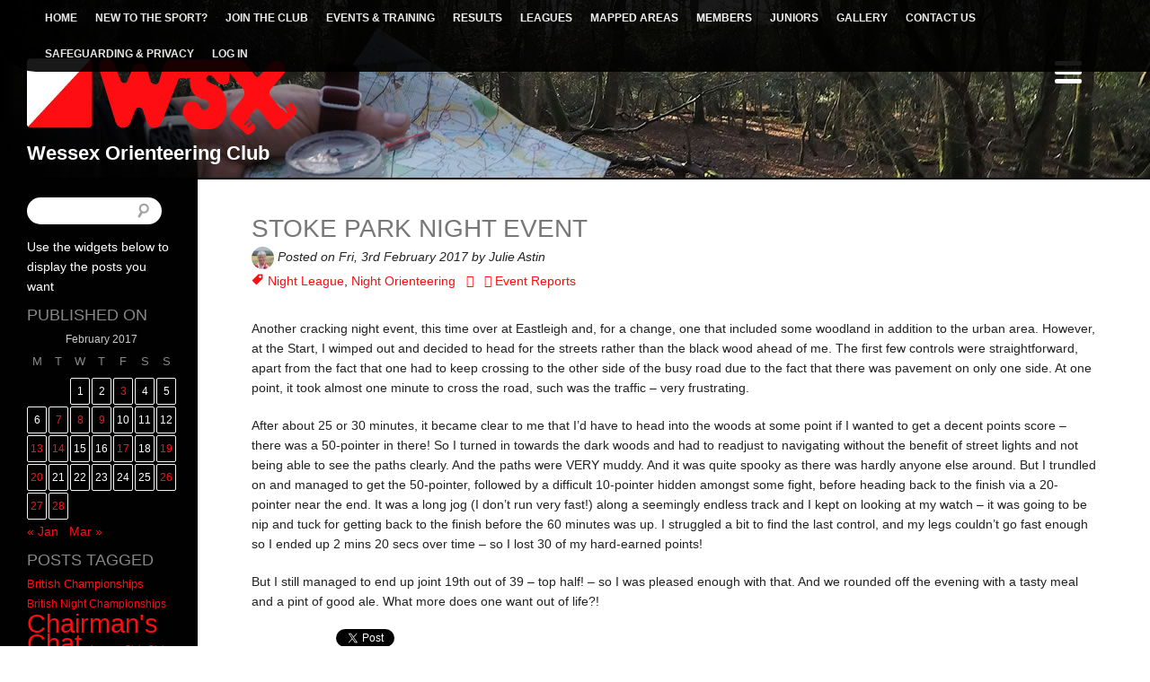

--- FILE ---
content_type: text/html; charset=UTF-8
request_url: http://www.wessex-oc.org.uk/2017/02/03/stoke-park-night-event/
body_size: 22745
content:

<html xmlns="http://www.w3.org/1999/xhtml" lang="en-GB">

<head profile="http://gmpg.org/xfn/11">
	<meta name='viewport' content='width=device-width, initial-scale=1, maximum-scale=1, user-scalable=no' />
	<meta http-equiv="Content-Type" content="text/html; charset=UTF-8" />

	
<title>Stoke Park Night Event | Wessex Orienteering Club</title>

	<link rel="shortcut icon" href="http://wessex-oc.org.uk/favicon.ico" type="image/x-icon" />
	
	<link rel="stylesheet" href="http://www.wessex-oc.org.uk/wp-content/themes/design_from_customhue.co.uk/style.css" type="text/css" />
	
	<link rel="pingback" href="http://www.wessex-oc.org.uk/xmlrpc.php" />

	
		<script type="text/javascript">function theChampLoadEvent(e){var t=window.onload;if(typeof window.onload!="function"){window.onload=e}else{window.onload=function(){t();e()}}}</script>
		<script type="text/javascript">var theChampDefaultLang = 'en_GB', theChampCloseIconPath = 'http://www.wessex-oc.org.uk/wp-content/plugins/super-socializer/images/close.png';</script>
		<script>var theChampSiteUrl = 'http://www.wessex-oc.org.uk', theChampVerified = 0, theChampEmailPopup = 0, heateorSsMoreSharePopupSearchText = 'Search';</script>
			<script>var theChampLoadingImgPath = 'http://www.wessex-oc.org.uk/wp-content/plugins/super-socializer/images/ajax_loader.gif'; var theChampAjaxUrl = 'http://www.wessex-oc.org.uk/wp-admin/admin-ajax.php'; var theChampRedirectionUrl = 'http://www.wessex-oc.org.uk'; var theChampRegRedirectionUrl = 'http://www.wessex-oc.org.uk'; </script>
				<script> var theChampFBKey = '532844093559955', theChampSameTabLogin = '0', theChampVerified = 0; var theChampAjaxUrl = 'http://www.wessex-oc.org.uk/wp-admin/admin-ajax.php'; var theChampPopupTitle = ''; var theChampEmailPopup = 0; var theChampEmailAjaxUrl = 'http://www.wessex-oc.org.uk/wp-admin/admin-ajax.php'; var theChampEmailPopupTitle = ''; var theChampEmailPopupErrorMsg = ''; var theChampEmailPopupUniqueId = ''; var theChampEmailPopupVerifyMessage = ''; var theChampSteamAuthUrl = ""; var theChampCurrentPageUrl = 'http%3A%2F%2Fwww.wessex-oc.org.uk%2F2017%2F02%2F03%2Fstoke-park-night-event%2F';  var heateorMSEnabled = 0, theChampTwitterAuthUrl = theChampSiteUrl + "?SuperSocializerAuth=Twitter&super_socializer_redirect_to=" + theChampCurrentPageUrl, theChampLineAuthUrl = theChampSiteUrl + "?SuperSocializerAuth=Line&super_socializer_redirect_to=" + theChampCurrentPageUrl, theChampLiveAuthUrl = theChampSiteUrl + "?SuperSocializerAuth=Live&super_socializer_redirect_to=" + theChampCurrentPageUrl, theChampFacebookAuthUrl = theChampSiteUrl + "?SuperSocializerAuth=Facebook&super_socializer_redirect_to=" + theChampCurrentPageUrl, theChampYahooAuthUrl = theChampSiteUrl + "?SuperSocializerAuth=Yahoo&super_socializer_redirect_to=" + theChampCurrentPageUrl, theChampGoogleAuthUrl = theChampSiteUrl + "?SuperSocializerAuth=Google&super_socializer_redirect_to=" + theChampCurrentPageUrl, theChampYoutubeAuthUrl = theChampSiteUrl + "?SuperSocializerAuth=Youtube&super_socializer_redirect_to=" + theChampCurrentPageUrl, theChampVkontakteAuthUrl = theChampSiteUrl + "?SuperSocializerAuth=Vkontakte&super_socializer_redirect_to=" + theChampCurrentPageUrl, theChampLinkedinAuthUrl = theChampSiteUrl + "?SuperSocializerAuth=Linkedin&super_socializer_redirect_to=" + theChampCurrentPageUrl, theChampInstagramAuthUrl = theChampSiteUrl + "?SuperSocializerAuth=Instagram&super_socializer_redirect_to=" + theChampCurrentPageUrl, theChampWordpressAuthUrl = theChampSiteUrl + "?SuperSocializerAuth=Wordpress&super_socializer_redirect_to=" + theChampCurrentPageUrl, theChampDribbbleAuthUrl = theChampSiteUrl + "?SuperSocializerAuth=Dribbble&super_socializer_redirect_to=" + theChampCurrentPageUrl, theChampGithubAuthUrl = theChampSiteUrl + "?SuperSocializerAuth=Github&super_socializer_redirect_to=" + theChampCurrentPageUrl, theChampSpotifyAuthUrl = theChampSiteUrl + "?SuperSocializerAuth=Spotify&super_socializer_redirect_to=" + theChampCurrentPageUrl, theChampKakaoAuthUrl = theChampSiteUrl + "?SuperSocializerAuth=Kakao&super_socializer_redirect_to=" + theChampCurrentPageUrl, theChampTwitchAuthUrl = theChampSiteUrl + "?SuperSocializerAuth=Twitch&super_socializer_redirect_to=" + theChampCurrentPageUrl, theChampRedditAuthUrl = theChampSiteUrl + "?SuperSocializerAuth=Reddit&super_socializer_redirect_to=" + theChampCurrentPageUrl, theChampDisqusAuthUrl = theChampSiteUrl + "?SuperSocializerAuth=Disqus&super_socializer_redirect_to=" + theChampCurrentPageUrl, theChampDropboxAuthUrl = theChampSiteUrl + "?SuperSocializerAuth=Dropbox&super_socializer_redirect_to=" + theChampCurrentPageUrl, theChampFoursquareAuthUrl = theChampSiteUrl + "?SuperSocializerAuth=Foursquare&super_socializer_redirect_to=" + theChampCurrentPageUrl, theChampAmazonAuthUrl = theChampSiteUrl + "?SuperSocializerAuth=Amazon&super_socializer_redirect_to=" + theChampCurrentPageUrl, theChampStackoverflowAuthUrl = theChampSiteUrl + "?SuperSocializerAuth=Stackoverflow&super_socializer_redirect_to=" + theChampCurrentPageUrl, theChampDiscordAuthUrl = theChampSiteUrl + "?SuperSocializerAuth=Discord&super_socializer_redirect_to=" + theChampCurrentPageUrl, theChampMailruAuthUrl = theChampSiteUrl + "?SuperSocializerAuth=Mailru&super_socializer_redirect_to=" + theChampCurrentPageUrl, theChampYandexAuthUrl = theChampSiteUrl + "?SuperSocializerAuth=Yandex&super_socializer_redirect_to=" + theChampCurrentPageUrl; theChampOdnoklassnikiAuthUrl = theChampSiteUrl + "?SuperSocializerAuth=Odnoklassniki&super_socializer_redirect_to=" + theChampCurrentPageUrl;</script>
				<script> var theChampFBKey = '532844093559955', theChampFBLang = 'en_GB', theChampFbLikeMycred = 0, theChampSsga = 0, theChampCommentNotification = 0, theChampHeateorFcmRecentComments = 0, theChampFbIosLogin = 0; </script>
						<script type="text/javascript">var theChampFBCommentUrl = 'http://www.wessex-oc.org.uk/2017/02/03/stoke-park-night-event/'; var theChampFBCommentColor = 'light'; var theChampFBCommentNumPosts = ''; var theChampFBCommentWidth = '100%'; var theChampFBCommentOrderby = 'social'; var theChampCommentingTabs = "wordpress,facebook,disqus", theChampGpCommentsUrl = 'http://www.wessex-oc.org.uk/2017/02/03/stoke-park-night-event/', theChampDisqusShortname = '', theChampScEnabledTabs = 'wordpress,fb', theChampScLabel = 'Leave a reply', theChampScTabLabels = {"wordpress":"Default Comments (0)","fb":"Facebook Comments","disqus":"Disqus Comments"}, theChampGpCommentsWidth = 0, theChampCommentingId = 'respond'</script>
						<script> var theChampSharingAjaxUrl = 'http://www.wessex-oc.org.uk/wp-admin/admin-ajax.php', heateorSsFbMessengerAPI = 'https://www.facebook.com/dialog/send?app_id=532844093559955&display=popup&link=%encoded_post_url%&redirect_uri=%encoded_post_url%',heateorSsWhatsappShareAPI = 'web', heateorSsUrlCountFetched = [], heateorSsSharesText = 'Shares', heateorSsShareText = 'Share', theChampPluginIconPath = 'http://www.wessex-oc.org.uk/wp-content/plugins/super-socializer/images/logo.png', theChampSaveSharesLocally = 0, theChampHorizontalSharingCountEnable = 0, theChampVerticalSharingCountEnable = 0, theChampSharingOffset = -10, theChampCounterOffset = -10, theChampMobileStickySharingEnabled = 1, heateorSsCopyLinkMessage = "Link copied.";
		var heateorSsHorSharingShortUrl = "http://www.wessex-oc.org.uk/2017/02/03/stoke-park-night-event/";		</script>
			<style type="text/css">
						.the_champ_button_instagram span.the_champ_svg,a.the_champ_instagram span.the_champ_svg{background:radial-gradient(circle at 30% 107%,#fdf497 0,#fdf497 5%,#fd5949 45%,#d6249f 60%,#285aeb 90%)}
					.the_champ_horizontal_sharing .the_champ_svg,.heateor_ss_standard_follow_icons_container .the_champ_svg{
					color: #fff;
				border-width: 0px;
		border-style: solid;
		border-color: transparent;
	}
		.the_champ_horizontal_sharing .theChampTCBackground{
		color:#666;
	}
		.the_champ_horizontal_sharing span.the_champ_svg:hover,.heateor_ss_standard_follow_icons_container span.the_champ_svg:hover{
				border-color: transparent;
	}
		.the_champ_vertical_sharing span.the_champ_svg,.heateor_ss_floating_follow_icons_container span.the_champ_svg{
					color: #fff;
				border-width: 0px;
		border-style: solid;
		border-color: transparent;
	}
		.the_champ_vertical_sharing .theChampTCBackground{
		color:#666;
	}
		.the_champ_vertical_sharing span.the_champ_svg:hover,.heateor_ss_floating_follow_icons_container span.the_champ_svg:hover{
						border-color: transparent;
		}
	@media screen and (max-width:1000px){.the_champ_vertical_sharing{display:none!important}}div.heateor_ss_mobile_footer{display:none;}@media screen and (max-width:1000px){div.the_champ_bottom_sharing div.the_champ_sharing_ul .theChampTCBackground{width:100%!important;background-color:white}div.the_champ_bottom_sharing{width:100%!important;left:0!important;}div.the_champ_bottom_sharing a{width:50% !important;margin:0!important;padding:0!important;}div.the_champ_bottom_sharing .the_champ_svg{width:100%!important;}div.the_champ_bottom_sharing div.theChampTotalShareCount{font-size:.7em!important;line-height:28px!important}div.the_champ_bottom_sharing div.theChampTotalShareText{font-size:.5em!important;line-height:0px!important}div.heateor_ss_mobile_footer{display:block;height:40px;}.the_champ_bottom_sharing{padding:0!important;display:block!important;width: auto!important;bottom:-2px!important;top: auto!important;}.the_champ_bottom_sharing .the_champ_square_count{line-height: inherit;}.the_champ_bottom_sharing .theChampSharingArrow{display:none;}.the_champ_bottom_sharing .theChampTCBackground{margin-right: 1.1em !important}}</style>
	<meta name='robots' content='max-image-preview:large' />
<link rel='dns-prefetch' href='//ajax.googleapis.com' />
<link rel='dns-prefetch' href='//www.google.com' />
<link rel='dns-prefetch' href='//fonts.googleapis.com' />
<link rel="alternate" type="application/rss+xml" title="Wessex Orienteering Club &raquo; Feed" href="http://www.wessex-oc.org.uk/feed/" />
<link rel="alternate" type="application/rss+xml" title="Wessex Orienteering Club &raquo; Comments Feed" href="http://www.wessex-oc.org.uk/comments/feed/" />
<link rel="alternate" type="application/rss+xml" title="Wessex Orienteering Club &raquo; Stoke Park Night Event Comments Feed" href="http://www.wessex-oc.org.uk/2017/02/03/stoke-park-night-event/feed/" />
<link rel="alternate" title="oEmbed (JSON)" type="application/json+oembed" href="http://www.wessex-oc.org.uk/wp-json/oembed/1.0/embed?url=http%3A%2F%2Fwww.wessex-oc.org.uk%2F2017%2F02%2F03%2Fstoke-park-night-event%2F" />
<link rel="alternate" title="oEmbed (XML)" type="text/xml+oembed" href="http://www.wessex-oc.org.uk/wp-json/oembed/1.0/embed?url=http%3A%2F%2Fwww.wessex-oc.org.uk%2F2017%2F02%2F03%2Fstoke-park-night-event%2F&#038;format=xml" />
<style id='wp-img-auto-sizes-contain-inline-css' type='text/css'>
img:is([sizes=auto i],[sizes^="auto," i]){contain-intrinsic-size:3000px 1500px}
/*# sourceURL=wp-img-auto-sizes-contain-inline-css */
</style>
<style id='wp-emoji-styles-inline-css' type='text/css'>

	img.wp-smiley, img.emoji {
		display: inline !important;
		border: none !important;
		box-shadow: none !important;
		height: 1em !important;
		width: 1em !important;
		margin: 0 0.07em !important;
		vertical-align: -0.1em !important;
		background: none !important;
		padding: 0 !important;
	}
/*# sourceURL=wp-emoji-styles-inline-css */
</style>
<style id='wp-block-library-inline-css' type='text/css'>
:root{--wp-block-synced-color:#7a00df;--wp-block-synced-color--rgb:122,0,223;--wp-bound-block-color:var(--wp-block-synced-color);--wp-editor-canvas-background:#ddd;--wp-admin-theme-color:#007cba;--wp-admin-theme-color--rgb:0,124,186;--wp-admin-theme-color-darker-10:#006ba1;--wp-admin-theme-color-darker-10--rgb:0,107,160.5;--wp-admin-theme-color-darker-20:#005a87;--wp-admin-theme-color-darker-20--rgb:0,90,135;--wp-admin-border-width-focus:2px}@media (min-resolution:192dpi){:root{--wp-admin-border-width-focus:1.5px}}.wp-element-button{cursor:pointer}:root .has-very-light-gray-background-color{background-color:#eee}:root .has-very-dark-gray-background-color{background-color:#313131}:root .has-very-light-gray-color{color:#eee}:root .has-very-dark-gray-color{color:#313131}:root .has-vivid-green-cyan-to-vivid-cyan-blue-gradient-background{background:linear-gradient(135deg,#00d084,#0693e3)}:root .has-purple-crush-gradient-background{background:linear-gradient(135deg,#34e2e4,#4721fb 50%,#ab1dfe)}:root .has-hazy-dawn-gradient-background{background:linear-gradient(135deg,#faaca8,#dad0ec)}:root .has-subdued-olive-gradient-background{background:linear-gradient(135deg,#fafae1,#67a671)}:root .has-atomic-cream-gradient-background{background:linear-gradient(135deg,#fdd79a,#004a59)}:root .has-nightshade-gradient-background{background:linear-gradient(135deg,#330968,#31cdcf)}:root .has-midnight-gradient-background{background:linear-gradient(135deg,#020381,#2874fc)}:root{--wp--preset--font-size--normal:16px;--wp--preset--font-size--huge:42px}.has-regular-font-size{font-size:1em}.has-larger-font-size{font-size:2.625em}.has-normal-font-size{font-size:var(--wp--preset--font-size--normal)}.has-huge-font-size{font-size:var(--wp--preset--font-size--huge)}.has-text-align-center{text-align:center}.has-text-align-left{text-align:left}.has-text-align-right{text-align:right}.has-fit-text{white-space:nowrap!important}#end-resizable-editor-section{display:none}.aligncenter{clear:both}.items-justified-left{justify-content:flex-start}.items-justified-center{justify-content:center}.items-justified-right{justify-content:flex-end}.items-justified-space-between{justify-content:space-between}.screen-reader-text{border:0;clip-path:inset(50%);height:1px;margin:-1px;overflow:hidden;padding:0;position:absolute;width:1px;word-wrap:normal!important}.screen-reader-text:focus{background-color:#ddd;clip-path:none;color:#444;display:block;font-size:1em;height:auto;left:5px;line-height:normal;padding:15px 23px 14px;text-decoration:none;top:5px;width:auto;z-index:100000}html :where(.has-border-color){border-style:solid}html :where([style*=border-top-color]){border-top-style:solid}html :where([style*=border-right-color]){border-right-style:solid}html :where([style*=border-bottom-color]){border-bottom-style:solid}html :where([style*=border-left-color]){border-left-style:solid}html :where([style*=border-width]){border-style:solid}html :where([style*=border-top-width]){border-top-style:solid}html :where([style*=border-right-width]){border-right-style:solid}html :where([style*=border-bottom-width]){border-bottom-style:solid}html :where([style*=border-left-width]){border-left-style:solid}html :where(img[class*=wp-image-]){height:auto;max-width:100%}:where(figure){margin:0 0 1em}html :where(.is-position-sticky){--wp-admin--admin-bar--position-offset:var(--wp-admin--admin-bar--height,0px)}@media screen and (max-width:600px){html :where(.is-position-sticky){--wp-admin--admin-bar--position-offset:0px}}

/*# sourceURL=wp-block-library-inline-css */
</style><style id='global-styles-inline-css' type='text/css'>
:root{--wp--preset--aspect-ratio--square: 1;--wp--preset--aspect-ratio--4-3: 4/3;--wp--preset--aspect-ratio--3-4: 3/4;--wp--preset--aspect-ratio--3-2: 3/2;--wp--preset--aspect-ratio--2-3: 2/3;--wp--preset--aspect-ratio--16-9: 16/9;--wp--preset--aspect-ratio--9-16: 9/16;--wp--preset--color--black: #000000;--wp--preset--color--cyan-bluish-gray: #abb8c3;--wp--preset--color--white: #ffffff;--wp--preset--color--pale-pink: #f78da7;--wp--preset--color--vivid-red: #cf2e2e;--wp--preset--color--luminous-vivid-orange: #ff6900;--wp--preset--color--luminous-vivid-amber: #fcb900;--wp--preset--color--light-green-cyan: #7bdcb5;--wp--preset--color--vivid-green-cyan: #00d084;--wp--preset--color--pale-cyan-blue: #8ed1fc;--wp--preset--color--vivid-cyan-blue: #0693e3;--wp--preset--color--vivid-purple: #9b51e0;--wp--preset--gradient--vivid-cyan-blue-to-vivid-purple: linear-gradient(135deg,rgb(6,147,227) 0%,rgb(155,81,224) 100%);--wp--preset--gradient--light-green-cyan-to-vivid-green-cyan: linear-gradient(135deg,rgb(122,220,180) 0%,rgb(0,208,130) 100%);--wp--preset--gradient--luminous-vivid-amber-to-luminous-vivid-orange: linear-gradient(135deg,rgb(252,185,0) 0%,rgb(255,105,0) 100%);--wp--preset--gradient--luminous-vivid-orange-to-vivid-red: linear-gradient(135deg,rgb(255,105,0) 0%,rgb(207,46,46) 100%);--wp--preset--gradient--very-light-gray-to-cyan-bluish-gray: linear-gradient(135deg,rgb(238,238,238) 0%,rgb(169,184,195) 100%);--wp--preset--gradient--cool-to-warm-spectrum: linear-gradient(135deg,rgb(74,234,220) 0%,rgb(151,120,209) 20%,rgb(207,42,186) 40%,rgb(238,44,130) 60%,rgb(251,105,98) 80%,rgb(254,248,76) 100%);--wp--preset--gradient--blush-light-purple: linear-gradient(135deg,rgb(255,206,236) 0%,rgb(152,150,240) 100%);--wp--preset--gradient--blush-bordeaux: linear-gradient(135deg,rgb(254,205,165) 0%,rgb(254,45,45) 50%,rgb(107,0,62) 100%);--wp--preset--gradient--luminous-dusk: linear-gradient(135deg,rgb(255,203,112) 0%,rgb(199,81,192) 50%,rgb(65,88,208) 100%);--wp--preset--gradient--pale-ocean: linear-gradient(135deg,rgb(255,245,203) 0%,rgb(182,227,212) 50%,rgb(51,167,181) 100%);--wp--preset--gradient--electric-grass: linear-gradient(135deg,rgb(202,248,128) 0%,rgb(113,206,126) 100%);--wp--preset--gradient--midnight: linear-gradient(135deg,rgb(2,3,129) 0%,rgb(40,116,252) 100%);--wp--preset--font-size--small: 13px;--wp--preset--font-size--medium: 20px;--wp--preset--font-size--large: 36px;--wp--preset--font-size--x-large: 42px;--wp--preset--spacing--20: 0.44rem;--wp--preset--spacing--30: 0.67rem;--wp--preset--spacing--40: 1rem;--wp--preset--spacing--50: 1.5rem;--wp--preset--spacing--60: 2.25rem;--wp--preset--spacing--70: 3.38rem;--wp--preset--spacing--80: 5.06rem;--wp--preset--shadow--natural: 6px 6px 9px rgba(0, 0, 0, 0.2);--wp--preset--shadow--deep: 12px 12px 50px rgba(0, 0, 0, 0.4);--wp--preset--shadow--sharp: 6px 6px 0px rgba(0, 0, 0, 0.2);--wp--preset--shadow--outlined: 6px 6px 0px -3px rgb(255, 255, 255), 6px 6px rgb(0, 0, 0);--wp--preset--shadow--crisp: 6px 6px 0px rgb(0, 0, 0);}:where(.is-layout-flex){gap: 0.5em;}:where(.is-layout-grid){gap: 0.5em;}body .is-layout-flex{display: flex;}.is-layout-flex{flex-wrap: wrap;align-items: center;}.is-layout-flex > :is(*, div){margin: 0;}body .is-layout-grid{display: grid;}.is-layout-grid > :is(*, div){margin: 0;}:where(.wp-block-columns.is-layout-flex){gap: 2em;}:where(.wp-block-columns.is-layout-grid){gap: 2em;}:where(.wp-block-post-template.is-layout-flex){gap: 1.25em;}:where(.wp-block-post-template.is-layout-grid){gap: 1.25em;}.has-black-color{color: var(--wp--preset--color--black) !important;}.has-cyan-bluish-gray-color{color: var(--wp--preset--color--cyan-bluish-gray) !important;}.has-white-color{color: var(--wp--preset--color--white) !important;}.has-pale-pink-color{color: var(--wp--preset--color--pale-pink) !important;}.has-vivid-red-color{color: var(--wp--preset--color--vivid-red) !important;}.has-luminous-vivid-orange-color{color: var(--wp--preset--color--luminous-vivid-orange) !important;}.has-luminous-vivid-amber-color{color: var(--wp--preset--color--luminous-vivid-amber) !important;}.has-light-green-cyan-color{color: var(--wp--preset--color--light-green-cyan) !important;}.has-vivid-green-cyan-color{color: var(--wp--preset--color--vivid-green-cyan) !important;}.has-pale-cyan-blue-color{color: var(--wp--preset--color--pale-cyan-blue) !important;}.has-vivid-cyan-blue-color{color: var(--wp--preset--color--vivid-cyan-blue) !important;}.has-vivid-purple-color{color: var(--wp--preset--color--vivid-purple) !important;}.has-black-background-color{background-color: var(--wp--preset--color--black) !important;}.has-cyan-bluish-gray-background-color{background-color: var(--wp--preset--color--cyan-bluish-gray) !important;}.has-white-background-color{background-color: var(--wp--preset--color--white) !important;}.has-pale-pink-background-color{background-color: var(--wp--preset--color--pale-pink) !important;}.has-vivid-red-background-color{background-color: var(--wp--preset--color--vivid-red) !important;}.has-luminous-vivid-orange-background-color{background-color: var(--wp--preset--color--luminous-vivid-orange) !important;}.has-luminous-vivid-amber-background-color{background-color: var(--wp--preset--color--luminous-vivid-amber) !important;}.has-light-green-cyan-background-color{background-color: var(--wp--preset--color--light-green-cyan) !important;}.has-vivid-green-cyan-background-color{background-color: var(--wp--preset--color--vivid-green-cyan) !important;}.has-pale-cyan-blue-background-color{background-color: var(--wp--preset--color--pale-cyan-blue) !important;}.has-vivid-cyan-blue-background-color{background-color: var(--wp--preset--color--vivid-cyan-blue) !important;}.has-vivid-purple-background-color{background-color: var(--wp--preset--color--vivid-purple) !important;}.has-black-border-color{border-color: var(--wp--preset--color--black) !important;}.has-cyan-bluish-gray-border-color{border-color: var(--wp--preset--color--cyan-bluish-gray) !important;}.has-white-border-color{border-color: var(--wp--preset--color--white) !important;}.has-pale-pink-border-color{border-color: var(--wp--preset--color--pale-pink) !important;}.has-vivid-red-border-color{border-color: var(--wp--preset--color--vivid-red) !important;}.has-luminous-vivid-orange-border-color{border-color: var(--wp--preset--color--luminous-vivid-orange) !important;}.has-luminous-vivid-amber-border-color{border-color: var(--wp--preset--color--luminous-vivid-amber) !important;}.has-light-green-cyan-border-color{border-color: var(--wp--preset--color--light-green-cyan) !important;}.has-vivid-green-cyan-border-color{border-color: var(--wp--preset--color--vivid-green-cyan) !important;}.has-pale-cyan-blue-border-color{border-color: var(--wp--preset--color--pale-cyan-blue) !important;}.has-vivid-cyan-blue-border-color{border-color: var(--wp--preset--color--vivid-cyan-blue) !important;}.has-vivid-purple-border-color{border-color: var(--wp--preset--color--vivid-purple) !important;}.has-vivid-cyan-blue-to-vivid-purple-gradient-background{background: var(--wp--preset--gradient--vivid-cyan-blue-to-vivid-purple) !important;}.has-light-green-cyan-to-vivid-green-cyan-gradient-background{background: var(--wp--preset--gradient--light-green-cyan-to-vivid-green-cyan) !important;}.has-luminous-vivid-amber-to-luminous-vivid-orange-gradient-background{background: var(--wp--preset--gradient--luminous-vivid-amber-to-luminous-vivid-orange) !important;}.has-luminous-vivid-orange-to-vivid-red-gradient-background{background: var(--wp--preset--gradient--luminous-vivid-orange-to-vivid-red) !important;}.has-very-light-gray-to-cyan-bluish-gray-gradient-background{background: var(--wp--preset--gradient--very-light-gray-to-cyan-bluish-gray) !important;}.has-cool-to-warm-spectrum-gradient-background{background: var(--wp--preset--gradient--cool-to-warm-spectrum) !important;}.has-blush-light-purple-gradient-background{background: var(--wp--preset--gradient--blush-light-purple) !important;}.has-blush-bordeaux-gradient-background{background: var(--wp--preset--gradient--blush-bordeaux) !important;}.has-luminous-dusk-gradient-background{background: var(--wp--preset--gradient--luminous-dusk) !important;}.has-pale-ocean-gradient-background{background: var(--wp--preset--gradient--pale-ocean) !important;}.has-electric-grass-gradient-background{background: var(--wp--preset--gradient--electric-grass) !important;}.has-midnight-gradient-background{background: var(--wp--preset--gradient--midnight) !important;}.has-small-font-size{font-size: var(--wp--preset--font-size--small) !important;}.has-medium-font-size{font-size: var(--wp--preset--font-size--medium) !important;}.has-large-font-size{font-size: var(--wp--preset--font-size--large) !important;}.has-x-large-font-size{font-size: var(--wp--preset--font-size--x-large) !important;}
/*# sourceURL=global-styles-inline-css */
</style>

<style id='classic-theme-styles-inline-css' type='text/css'>
/*! This file is auto-generated */
.wp-block-button__link{color:#fff;background-color:#32373c;border-radius:9999px;box-shadow:none;text-decoration:none;padding:calc(.667em + 2px) calc(1.333em + 2px);font-size:1.125em}.wp-block-file__button{background:#32373c;color:#fff;text-decoration:none}
/*# sourceURL=/wp-includes/css/classic-themes.min.css */
</style>
<link rel='stylesheet' id='avatar-manager-css' href='http://www.wessex-oc.org.uk/wp-content/plugins/avatar-manager/assets/css/avatar-manager.min.css?ver=1.2.1' type='text/css' media='all' />
<link rel='stylesheet' id='stylesheet-css' href='http://www.wessex-oc.org.uk/wp-content/plugins/custom-team-manager/css/stylesheet.css?ver=102.4.1.1' type='text/css' media='all' />
<style id='responsive-menu-inline-css' type='text/css'>
#rmp_menu_trigger-10166{width: 55px;height: 55px;position: fixed;top: 50px;border-radius: 5px;display: none;text-decoration: none;right: 5%;background: transparent;transition: transform 0.5s, background-color 0.5s}#rmp_menu_trigger-10166 .rmp-trigger-box{width: 30px;color: #fff}#rmp_menu_trigger-10166 .rmp-trigger-icon-active, #rmp_menu_trigger-10166 .rmp-trigger-text-open{display: none}#rmp_menu_trigger-10166.is-active .rmp-trigger-icon-active, #rmp_menu_trigger-10166.is-active .rmp-trigger-text-open{display: inline}#rmp_menu_trigger-10166.is-active .rmp-trigger-icon-inactive, #rmp_menu_trigger-10166.is-active .rmp-trigger-text{display: none}#rmp_menu_trigger-10166 .rmp-trigger-label{color: #fff;pointer-events: none;line-height: 13px;font-family: inherit;font-size: 14px;display: inline;text-transform: inherit}#rmp_menu_trigger-10166 .rmp-trigger-label.rmp-trigger-label-top{display: block;margin-bottom: 12px}#rmp_menu_trigger-10166 .rmp-trigger-label.rmp-trigger-label-bottom{display: block;margin-top: 12px}#rmp_menu_trigger-10166 .responsive-menu-pro-inner{display: block}#rmp_menu_trigger-10166 .rmp-trigger-icon-inactive .rmp-font-icon{color: #ffffff}#rmp_menu_trigger-10166 .responsive-menu-pro-inner, #rmp_menu_trigger-10166 .responsive-menu-pro-inner::before, #rmp_menu_trigger-10166 .responsive-menu-pro-inner::after{width: 30px;height: 5px;background-color: #ffffff;border-radius: 4px;position: absolute}#rmp_menu_trigger-10166 .rmp-trigger-icon-active .rmp-font-icon{color: #f95348}#rmp_menu_trigger-10166.is-active .responsive-menu-pro-inner, #rmp_menu_trigger-10166.is-active .responsive-menu-pro-inner::before, #rmp_menu_trigger-10166.is-active .responsive-menu-pro-inner::after{background-color: #f95348}#rmp_menu_trigger-10166:hover .rmp-trigger-icon-inactive .rmp-font-icon{color: #f95348}#rmp_menu_trigger-10166:not(.is-active):hover .responsive-menu-pro-inner, #rmp_menu_trigger-10166:not(.is-active):hover .responsive-menu-pro-inner::before, #rmp_menu_trigger-10166:not(.is-active):hover .responsive-menu-pro-inner::after{background-color: #f95348}#rmp_menu_trigger-10166 .responsive-menu-pro-inner::before{top: 10px}#rmp_menu_trigger-10166 .responsive-menu-pro-inner::after{bottom: 10px}#rmp_menu_trigger-10166.is-active .responsive-menu-pro-inner::after{bottom: 0}@media screen and (max-width: 8000px){#rmp_menu_trigger-10166{display: block}#rmp-container-10166{position: fixed;top: 0;margin: 0;transition: transform 0.5s;overflow: auto;display: block;width: 70%;max-width: 320px;min-width: 300px;background-color: #888888;background-image: url("");height: 100%;left: 0;padding-top: 0px;padding-left: 0px;padding-bottom: 0px;padding-right: 0px}#rmp-menu-wrap-10166{padding-top: 2%;padding-left: 5%;padding-bottom: 5%;padding-right: 5%}#rmp-menu-wrap-10166 .rmp-menu, #rmp-menu-wrap-10166 .rmp-submenu{width: 100%;box-sizing: border-box;margin: 0;padding: 0}#rmp-menu-wrap-10166 .rmp-submenu-depth-1 .rmp-menu-item-link{padding-left: 10%}#rmp-menu-wrap-10166 .rmp-submenu-depth-4 .rmp-menu-item-link{padding-left: 25%}#rmp-menu-wrap-10166 .rmp-submenu.rmp-submenu-open{display: block}#rmp-menu-wrap-10166 .rmp-menu-item{width: 100%;list-style: none;margin: 0}#rmp-menu-wrap-10166 .rmp-menu-item-link{height: 40px;line-height: 40px;font-size: 14px;border-bottom: 0px solid #212121;font-family: inherit;color: #fff;text-align: left;background-color: inherit;font-weight: 500;letter-spacing: 0px;display: block;box-sizing: border-box;width: 100%;text-decoration: none;position: relative;overflow: hidden;transition: background-color 0.5s, border-color 0.5s, 0.5s;padding: 0 5%;padding-right: 50px}#rmp-menu-wrap-10166 .rmp-menu-item-link:after, #rmp-menu-wrap-10166 .rmp-menu-item-link:before{display: none}#rmp-menu-wrap-10166 .rmp-menu-item-link:hover, #rmp-menu-wrap-10166 .rmp-menu-item-link:focus{color: #fff;border-color: #212121;background-color: inherit}#rmp-menu-wrap-10166 .rmp-menu-item-link:focus{outline: none;border-color: unset;box-shadow: unset}#rmp-menu-wrap-10166 .rmp-menu-item-link .rmp-font-icon{height: 40px;line-height: 40px;margin-right: 10px;font-size: 14px}#rmp-menu-wrap-10166 .rmp-menu-current-item .rmp-menu-item-link{color: #fff;border-color: #212121;background-color: inherit}#rmp-menu-wrap-10166 .rmp-menu-current-item .rmp-menu-item-link:hover, #rmp-menu-wrap-10166 .rmp-menu-current-item .rmp-menu-item-link:focus{color: #fff;border-color: #3f3f3f;background-color: inherit}#rmp-menu-wrap-10166 .rmp-menu-subarrow{position: absolute;top: 0;bottom: 0;text-align: center;overflow: hidden;background-size: cover;overflow: hidden;right: 0;border-left-style: solid;border-left-color: currentColor;border-left-width: 0px;height: 40px;width: 40px;color: #fff;background-color: inherit}#rmp-menu-wrap-10166 .rmp-menu-subarrow svg{fill: #fff}#rmp-menu-wrap-10166 .rmp-menu-subarrow:hover{color: #fff;background-color: inherit}#rmp-menu-wrap-10166 .rmp-menu-subarrow:hover svg{fill: #fff}#rmp-menu-wrap-10166 .rmp-menu-subarrow .rmp-font-icon{margin-right: unset}#rmp-menu-wrap-10166 .rmp-menu-subarrow *{vertical-align: middle;line-height: 40px}#rmp-menu-wrap-10166 .rmp-menu-subarrow-active{display: block;background-size: cover;color: #fff;border-color: currentColor;background-color: inherit}#rmp-menu-wrap-10166 .rmp-menu-subarrow-active svg{fill: #fff}#rmp-menu-wrap-10166 .rmp-menu-subarrow-active:hover{color: #fff;border-color: #3f3f3f;background-color: inherit}#rmp-menu-wrap-10166 .rmp-menu-subarrow-active:hover svg{fill: #fff}#rmp-menu-wrap-10166 .rmp-submenu{display: none}#rmp-menu-wrap-10166 .rmp-submenu .rmp-menu-item-link{height: 40px;line-height: 40px;letter-spacing: 0px;font-size: 13px;border-bottom: 0px solid currentColor;font-family: inherit;font-weight: 500;color: #fff;text-align: left;background-color: inherit}#rmp-menu-wrap-10166 .rmp-submenu .rmp-menu-item-link:hover, #rmp-menu-wrap-10166 .rmp-submenu .rmp-menu-item-link:focus{color: #fff;background-color: inherit}#rmp-menu-wrap-10166 .rmp-submenu .rmp-menu-current-item .rmp-menu-item-link{color: #fff;border-color: currentColor;background-color: inherit}#rmp-menu-wrap-10166 .rmp-submenu .rmp-menu-current-item .rmp-menu-item-link:hover, #rmp-menu-wrap-10166 .rmp-submenu .rmp-menu-current-item .rmp-menu-item-link:focus{color: #fff;background-color: inherit}#rmp-menu-wrap-10166 .rmp-submenu .rmp-menu-subarrow{right: 0;border-right: unset;border-left-style: solid;border-left-color: #1d4354;border-left-width: 0px;height: 39px;line-height: 39px;width: 40px;color: #fff;background-color: inherit}#rmp-menu-wrap-10166 .rmp-submenu .rmp-menu-subarrow:hover{color: #fff;border-color: #3f3f3f;background-color: inherit}#rmp-menu-wrap-10166 .rmp-submenu .rmp-menu-subarrow-active{color: #fff;border-color: #1d4354;background-color: inherit}#rmp-menu-wrap-10166 .rmp-submenu .rmp-menu-subarrow-active:hover{color: #fff;border-color: #3f3f3f;background-color: inherit}#rmp-menu-wrap-10166 .rmp-menu-item-description{margin: 0;padding: 5px 5%;opacity: 0.8;color: #fff}#rmp-search-box-10166{display: block;padding-top: 5%;padding-left: 5%;padding-bottom: 1%;padding-right: 5%}#rmp-search-box-10166 .rmp-search-form{margin: 0}#rmp-search-box-10166 .rmp-search-box{background: rgba(255, 255, 255, 0.26);border: 1px solid rgba(218, 218, 218, 0);color: #ffffff;width: 100%;padding: 0 5%;border-radius: 30px;height: 50px;-webkit-appearance: none}#rmp-search-box-10166 .rmp-search-box::placeholder{color: #ffffff}#rmp-search-box-10166 .rmp-search-box:focus{background-color: rgba(255, 255, 255, 0.26);outline: 2px solid rgba(218, 218, 218, 0);color: #ffffff}#rmp-menu-title-10166{background-color: inherit;color: #fff;text-align: center;font-size: 18px;padding-top: 10%;padding-left: 10%;padding-bottom: 0%;padding-right: 10%;font-weight: 400;transition: background-color 0.5s, border-color 0.5s, color 0.5s}#rmp-menu-title-10166:hover{background-color: inherit;color: #fff}#rmp-menu-title-10166 > .rmp-menu-title-link{color: #fff;width: 100%;background-color: unset;text-decoration: none}#rmp-menu-title-10166 > .rmp-menu-title-link:hover{color: #fff}#rmp-menu-title-10166 .rmp-font-icon{font-size: 18px}#rmp-menu-title-10166 .rmp-menu-title-image{width: 60%;height: 60px}#rmp-menu-additional-content-10166{padding-top: 1%;padding-left: 5%;padding-bottom: 0%;padding-right: 5%;color: #e5e5e5;text-align: center;font-size: 10px}}.rmp-container{display: none;visibility: visible;padding: 0px 0px 0px 0px;z-index: 99998;transition: all 0.3s}.rmp-container.rmp-fade-top, .rmp-container.rmp-fade-left, .rmp-container.rmp-fade-right, .rmp-container.rmp-fade-bottom{display: none}.rmp-container.rmp-slide-left, .rmp-container.rmp-push-left{transform: translateX(-100%);-ms-transform: translateX(-100%);-webkit-transform: translateX(-100%);-moz-transform: translateX(-100%)}.rmp-container.rmp-slide-left.rmp-menu-open, .rmp-container.rmp-push-left.rmp-menu-open{transform: translateX(0);-ms-transform: translateX(0);-webkit-transform: translateX(0);-moz-transform: translateX(0)}.rmp-container.rmp-slide-right, .rmp-container.rmp-push-right{transform: translateX(100%);-ms-transform: translateX(100%);-webkit-transform: translateX(100%);-moz-transform: translateX(100%)}.rmp-container.rmp-slide-right.rmp-menu-open, .rmp-container.rmp-push-right.rmp-menu-open{transform: translateX(0);-ms-transform: translateX(0);-webkit-transform: translateX(0);-moz-transform: translateX(0)}.rmp-container.rmp-slide-top, .rmp-container.rmp-push-top{transform: translateY(-100%);-ms-transform: translateY(-100%);-webkit-transform: translateY(-100%);-moz-transform: translateY(-100%)}.rmp-container.rmp-slide-top.rmp-menu-open, .rmp-container.rmp-push-top.rmp-menu-open{transform: translateY(0);-ms-transform: translateY(0);-webkit-transform: translateY(0);-moz-transform: translateY(0)}.rmp-container.rmp-slide-bottom, .rmp-container.rmp-push-bottom{transform: translateY(100%);-ms-transform: translateY(100%);-webkit-transform: translateY(100%);-moz-transform: translateY(100%)}.rmp-container.rmp-slide-bottom.rmp-menu-open, .rmp-container.rmp-push-bottom.rmp-menu-open{transform: translateX(0);-ms-transform: translateX(0);-webkit-transform: translateX(0);-moz-transform: translateX(0)}.rmp-container::-webkit-scrollbar{width: 0px}.rmp-container ::-webkit-scrollbar-track{box-shadow: inset 0 0 5px transparent}.rmp-container ::-webkit-scrollbar-thumb{background: transparent}.rmp-container ::-webkit-scrollbar-thumb:hover{background: transparent}.rmp-container .rmp-menu-wrap .rmp-menu{transition: none;border-radius: 0;box-shadow: none;background: none;border: 0;bottom: auto;box-sizing: border-box;clip: auto;color: #666;display: block;float: none;font-family: inherit;font-size: 14px;height: auto;left: auto;line-height: 1.7;list-style-type: none;margin: 0;min-height: auto;max-height: none;opacity: 1;outline: none;overflow: visible;padding: 0;position: relative;pointer-events: auto;right: auto;text-align: left;text-decoration: none;text-indent: 0;text-transform: none;transform: none;top: auto;visibility: inherit;width: auto;word-wrap: break-word;white-space: normal}.rmp-container .rmp-menu-additional-content{display: block;word-break: break-word}.rmp-container .rmp-menu-title{display: flex;flex-direction: column}.rmp-container .rmp-menu-title .rmp-menu-title-image{max-width: 100%;margin-bottom: 15px;display: block;margin: auto;margin-bottom: 15px}button.rmp_menu_trigger{z-index: 999999;overflow: hidden;outline: none;border: 0;display: none;margin: 0;transition: transform 0.5s, background-color 0.5s;padding: 0}button.rmp_menu_trigger .responsive-menu-pro-inner::before, button.rmp_menu_trigger .responsive-menu-pro-inner::after{content: "";display: block}button.rmp_menu_trigger .responsive-menu-pro-inner::before{top: 10px}button.rmp_menu_trigger .responsive-menu-pro-inner::after{bottom: 10px}button.rmp_menu_trigger .rmp-trigger-box{width: 40px;display: inline-block;position: relative;pointer-events: none;vertical-align: super}.admin-bar .rmp-container, .admin-bar .rmp_menu_trigger{margin-top: 32px !important}@media screen and (max-width: 782px){.admin-bar .rmp-container, .admin-bar .rmp_menu_trigger{margin-top: 46px !important}}.rmp-menu-trigger-boring .responsive-menu-pro-inner{transition-property: none}.rmp-menu-trigger-boring .responsive-menu-pro-inner::after, .rmp-menu-trigger-boring .responsive-menu-pro-inner::before{transition-property: none}.rmp-menu-trigger-boring.is-active .responsive-menu-pro-inner{transform: rotate(45deg)}.rmp-menu-trigger-boring.is-active .responsive-menu-pro-inner:before{top: 0;opacity: 0}.rmp-menu-trigger-boring.is-active .responsive-menu-pro-inner:after{bottom: 0;transform: rotate(-90deg)}
/*# sourceURL=responsive-menu-inline-css */
</style>
<link rel='stylesheet' id='dashicons-css' href='http://www.wessex-oc.org.uk/wp-includes/css/dashicons.min.css?ver=6.9' type='text/css' media='all' />
<link rel='stylesheet' id='tznfrontcss-css' href='http://www.wessex-oc.org.uk/wp-content/plugins/taskfreak/css/front.css?ver=6.9' type='text/css' media='all' />
<link rel='stylesheet' id='jquery-style-css' href='//ajax.googleapis.com/ajax/libs/jqueryui/1.8.2/themes/smoothness/jquery-ui.css?ver=6.9' type='text/css' media='all' />
<link rel='stylesheet' id='widgetopts-styles-css' href='http://www.wessex-oc.org.uk/wp-content/plugins/widget-options/assets/css/widget-options.css?ver=4.1.3' type='text/css' media='all' />
<link rel='stylesheet' id='thickbox-css' href='http://www.wessex-oc.org.uk/wp-includes/js/thickbox/thickbox.css?ver=6.9' type='text/css' media='all' />
<link rel='stylesheet' id='the_champ_frontend_css-css' href='http://www.wessex-oc.org.uk/wp-content/plugins/super-socializer/css/front.css?ver=7.14.5' type='text/css' media='all' />
<link rel='stylesheet' id='frs-css-css' href='http://www.wessex-oc.org.uk/wp-content/plugins/fluid-responsive-slideshow/css/frs.css?ver=2.3.1' type='text/css' media='all' />
<link rel='stylesheet' id='frs-position-css' href='http://www.wessex-oc.org.uk/wp-content/plugins/fluid-responsive-slideshow/css/frs-position.css?ver=2.3.1' type='text/css' media='all' />
<link rel='stylesheet' id='OpenSans-css' href="https://fonts.googleapis.com/css?family=Open+Sans%3A400italic%2C700italic%2C400%2C700&#038;ver=2.3.1" type='text/css' media='all' />
<script type="text/javascript" src="//ajax.googleapis.com/ajax/libs/jquery/2.1.0/jquery.min.js?ver=2.1.0" id="jquery-js"></script>
<script type="text/javascript" src="http://www.wessex-oc.org.uk/wp-content/plugins/fluid-responsive-slideshow/js/frs.js?ver=2.3.1" id="fluid-responsive-slideshow-js"></script>
<script type="text/javascript" src="http://www.wessex-oc.org.uk/wp-content/plugins/fluid-responsive-slideshow/js/jquery.touchSwipe.min.js?ver=6.9" id="touchSwipe_js-js"></script>
<script type="text/javascript" src="http://www.wessex-oc.org.uk/wp-content/plugins/fluid-responsive-slideshow/js/imagesloaded.min.js?ver=2.3.1" id="images-loaded-js"></script>
<script type="text/javascript" src="http://www.wessex-oc.org.uk/wp-content/plugins/avatar-manager/assets/js/avatar-manager.min.js?ver=1.2.1" id="avatar-manager-js"></script>
<script type="text/javascript" src="http://www.wessex-oc.org.uk/wp-content/plugins/sticky-menu-or-anything-on-scroll/assets/js/jq-sticky-anything.js?ver=2.1.1" id="stickyAnythingLib-js"></script>
<script type="text/javascript" id="tznfrontjs-js-extra">
/* <![CDATA[ */
var tznfrontjs_vars = {"plugins_url":"http://www.wessex-oc.org.uk/wp-content/plugins","error_message":"An error has occured.","datepicker_format":"dd/mm/yy","task_hist_show":"Show History","task_hist_hide":"Hide History"};
//# sourceURL=tznfrontjs-js-extra
/* ]]> */
</script>
<script type="text/javascript" src="http://www.wessex-oc.org.uk/wp-content/plugins/taskfreak/js/front.js?ver=6.9" id="tznfrontjs-js"></script>
<link rel="https://api.w.org/" href="http://www.wessex-oc.org.uk/wp-json/" /><link rel="alternate" title="JSON" type="application/json" href="http://www.wessex-oc.org.uk/wp-json/wp/v2/posts/3376" /><link rel="canonical" href="http://www.wessex-oc.org.uk/2017/02/03/stoke-park-night-event/" />
<link rel='shortlink' href='http://www.wessex-oc.org.uk/?p=3376' />


<!-- Styles generated by Posts in Sidebar plugin -->
<style type="text/css">
.pis-li li {border-bottom: 1px solid green;}
.pis-title-link a {font-weight: bold; color: green; text-decoration: none;}
.pis-title-link a:hover {color: blue; text-decoration: none;}
</style>
<!-- / Styles generated by Posts in Sidebar plugin -->

				<style type="text/css" id="c4wp-checkout-css">
					.woocommerce-checkout .c4wp_captcha_field {
						margin-bottom: 10px;
						margin-top: 15px;
						position: relative;
						display: inline-block;
					}
				</style>
							<style type="text/css" id="c4wp-v3-lp-form-css">
				.login #login, .login #lostpasswordform {
					min-width: 350px !important;
				}
				.wpforms-field-c4wp iframe {
					width: 100% !important;
				}
			</style>
			
<script>
if (document.cookie.indexOf("wsxcachectrl") > -1) {
jQuery(function($){
	$("a").prop("href", function(){
	var url =  $(this).prop("href");
	if (typeof url !== typeof undefined && url !== false && url.length>2) {
	    	if (url.indexOf('#') == -1) {
			if (url.indexOf('?') == -1) {
			return url + "?wp-admin-wsxcache=n";
			}else{
				if (url.indexOf('wp-admin-wsxcache') == -1) {
				return url + "&wp-admin-wsxcache=n";
				}
			}
		}
	}
	});
});

}
</script>
	
<link rel='stylesheet' id='glg-photobox-style-css' href='http://www.wessex-oc.org.uk/wp-content/plugins/gallery-lightbox-slider/css/photobox/photobox.min.css?ver=1.0.0.41' type='text/css' media='' />
<link rel='stylesheet' id='pgntn_stylesheet-css' href='http://www.wessex-oc.org.uk/wp-content/plugins/pagination/css/nav-style.css?ver=1.2.7' type='text/css' media='all' />
</head>

<body class="wp-singular post-template-default single single-post postid-3376 single-format-standard wp-theme-design_from_customhuecouk">
	<a name="top"></a>
	<div id="page-wrap">

		<div id="header">
			<div id="access"><div class="menu-main-menu-container"><ul id="menu-main-menu" class="nav-menu"><li id="menu-item-60" class="menu-item menu-item-type-custom menu-item-object-custom menu-item-60"><a href="/">Home</a></li>
<li id="menu-item-65" class="menu-item menu-item-type-post_type menu-item-object-page menu-item-65"><a href="http://www.wessex-oc.org.uk/new-to-orienteering/">New to the sport?</a></li>
<li id="menu-item-64" class="menu-item menu-item-type-post_type menu-item-object-page menu-item-64"><a href="http://www.wessex-oc.org.uk/join_the_club/">Join the Club</a></li>
<li id="menu-item-73" class="menu-item menu-item-type-post_type menu-item-object-page menu-item-has-children menu-item-73"><a href="http://www.wessex-oc.org.uk/events/">Events &#038; Training</a>
<ul class="sub-menu">
	<li id="menu-item-1337" class="menu-item menu-item-type-post_type menu-item-object-page menu-item-1337"><a href="http://www.wessex-oc.org.uk/events/">Upcoming events</a></li>
	<li id="menu-item-338" class="menu-item menu-item-type-post_type menu-item-object-page menu-item-338"><a href="http://www.wessex-oc.org.uk/events/training-and-club-nights/">Training</a></li>
</ul>
</li>
<li id="menu-item-255" class="menu-item menu-item-type-post_type menu-item-object-page menu-item-255"><a href="http://www.wessex-oc.org.uk/results/">Results</a></li>
<li id="menu-item-696" class="menu-item menu-item-type-post_type menu-item-object-page menu-item-has-children menu-item-696"><a href="http://www.wessex-oc.org.uk/wessex-region-night-league/">Leagues</a>
<ul class="sub-menu">
	<li id="menu-item-355" class="menu-item menu-item-type-post_type menu-item-object-page menu-item-355"><a href="http://www.wessex-oc.org.uk/wessex-region-night-league/">Wessex Region Night League</a></li>
	<li id="menu-item-8904" class="menu-item menu-item-type-post_type menu-item-object-page menu-item-8904"><a href="http://www.wessex-oc.org.uk/?page_id=8902">MapRun League</a></li>
	<li id="menu-item-354" class="menu-item menu-item-type-post_type menu-item-object-page menu-item-354"><a href="http://www.wessex-oc.org.uk/summer-league/">Summer Series</a></li>
	<li id="menu-item-7308" class="menu-item menu-item-type-post_type menu-item-object-page menu-item-7308"><a href="http://www.wessex-oc.org.uk/swoa-league/">South West Orienteering League</a></li>
</ul>
</li>
<li id="menu-item-256" class="menu-item menu-item-type-post_type menu-item-object-page menu-item-has-children menu-item-256"><a href="http://www.wessex-oc.org.uk/mapped-areas/">Mapped Areas</a>
<ul class="sub-menu">
	<li id="menu-item-2267" class="menu-item menu-item-type-post_type menu-item-object-page menu-item-2267"><a href="http://www.wessex-oc.org.uk/mapped-areas/">All maps</a></li>
	<li id="menu-item-490" class="menu-item menu-item-type-post_type menu-item-object-page menu-item-490"><a href="http://www.wessex-oc.org.uk/mapped-areas/permanent-orienteering-courses/">Permanent Orienteering Courses</a></li>
	<li id="menu-item-8091" class="menu-item menu-item-type-post_type menu-item-object-page menu-item-8091"><a href="http://www.wessex-oc.org.uk/events/map-runs/">Map Runs/Find Your Way (FYW)</a></li>
</ul>
</li>
<li id="menu-item-66" class="menu-item menu-item-type-post_type menu-item-object-page menu-item-has-children menu-item-66"><a href="http://www.wessex-oc.org.uk/memberpage/">Members</a>
<ul class="sub-menu">
	<li id="menu-item-1338" class="menu-item menu-item-type-post_type menu-item-object-page menu-item-1338"><a href="http://www.wessex-oc.org.uk/memberpage/">The Team</a></li>
	<li id="menu-item-67" class="menu-item menu-item-type-post_type menu-item-object-page menu-item-has-children menu-item-67"><a href="http://www.wessex-oc.org.uk/memberpage/news/">Posts and News</a>
	<ul class="sub-menu">
		<li id="menu-item-1327" class="menu-item menu-item-type-post_type menu-item-object-page menu-item-1327"><a href="http://www.wessex-oc.org.uk/memberpage/news/">Member Posts</a></li>
		<li id="menu-item-1386" class="menu-item menu-item-type-taxonomy menu-item-object-category menu-item-1386"><a href="http://www.wessex-oc.org.uk/category/club-news/">Club News</a></li>
		<li id="menu-item-1387" class="menu-item menu-item-type-taxonomy menu-item-object-category menu-item-1387"><a href="http://www.wessex-oc.org.uk/category/swoa-news/">SWOA News</a></li>
		<li id="menu-item-1388" class="menu-item menu-item-type-taxonomy menu-item-object-category menu-item-1388"><a href="http://www.wessex-oc.org.uk/category/bof-news/">British Orienteering News</a></li>
	</ul>
</li>
	<li id="menu-item-259" class="menu-item menu-item-type-post_type menu-item-object-page menu-item-259"><a href="http://www.wessex-oc.org.uk/memberpage/how-to-make-post/">How to create a Post</a></li>
	<li id="menu-item-262" class="menu-item menu-item-type-post_type menu-item-object-page menu-item-262"><a href="http://www.wessex-oc.org.uk/memberpage/forms-documents/">Forms and Documents</a></li>
	<li id="menu-item-2440" class="menu-item menu-item-type-post_type menu-item-object-page menu-item-2440"><a href="http://www.wessex-oc.org.uk/memberpage/wessex-extra-archive/">Wessex Extra Archive</a></li>
	<li id="menu-item-265" class="menu-item menu-item-type-post_type menu-item-object-page menu-item-265"><a href="http://www.wessex-oc.org.uk/memberpage/mailing-list/">Mailing List</a></li>
</ul>
</li>
<li id="menu-item-10396" class="menu-item menu-item-type-post_type menu-item-object-page menu-item-10396"><a href="http://www.wessex-oc.org.uk/juniors/">Juniors</a></li>
<li id="menu-item-8668" class="menu-item menu-item-type-post_type menu-item-object-page menu-item-8668"><a href="http://www.wessex-oc.org.uk/gallery/">Gallery</a></li>
<li id="menu-item-63" class="menu-item menu-item-type-post_type menu-item-object-page menu-item-has-children menu-item-63"><a href="http://www.wessex-oc.org.uk/contact/">Contact Us</a>
<ul class="sub-menu">
	<li id="menu-item-1339" class="menu-item menu-item-type-post_type menu-item-object-page menu-item-1339"><a href="http://www.wessex-oc.org.uk/contact/">Club Contacts</a></li>
	<li id="menu-item-331" class="menu-item menu-item-type-post_type menu-item-object-page menu-item-331"><a href="http://www.wessex-oc.org.uk/contact/useful-links/">Other Useful Links</a></li>
</ul>
</li>
<li id="menu-item-10717" class="menu-item menu-item-type-post_type menu-item-object-page menu-item-10717"><a href="http://www.wessex-oc.org.uk/safeguarding/">Safeguarding &#038; Privacy</a></li>
<li id="menu-item-loginout" class="menu-item menu-item-type-post_type menu-item-object-page menu-item-loginout responsive-menu-item"><a href="http://www.wessex-oc.org.uk/wp-login.php?redirect_to=index.php">Log in</a></li></ul></div></div>
			<div class="bloginfo"><a href="http://www.wessex-oc.org.uk/">Wessex Orienteering Club</a></div>
			<a href="http://www.wessex-oc.org.uk"><div class="description">Wessex Orienteering Club</div></a>
		</div>

			
<div id="sidebar_posts">

    <div id="search-4" class="widget widget_search"><form action="http://www.wessex-oc.org.uk" id="searchform" method="get">
	<div class="searchform_div">
		<input type="text" id="s" name="s" value="" class="search_input" />
		<input type="submit" value="" id="searchsubmit" class="search_submit" />
	</div>
</form></div><div id="text-10" class="widget widget_text">			<div class="textwidget">Use the widgets below to display the posts you want</div>
		</div><div id="calendar-2" class="widget widget_calendar"><h2>Published on</h2><div id="calendar_wrap" class="calendar_wrap"><table id="wp-calendar" class="wp-calendar-table">
	<caption>February 2017</caption>
	<thead>
	<tr>
		<th scope="col" aria-label="Monday">M</th>
		<th scope="col" aria-label="Tuesday">T</th>
		<th scope="col" aria-label="Wednesday">W</th>
		<th scope="col" aria-label="Thursday">T</th>
		<th scope="col" aria-label="Friday">F</th>
		<th scope="col" aria-label="Saturday">S</th>
		<th scope="col" aria-label="Sunday">S</th>
	</tr>
	</thead>
	<tbody>
	<tr>
		<td colspan="2" class="pad">&nbsp;</td><td>1</td><td>2</td><td><a href="http://www.wessex-oc.org.uk/2017/02/03/" aria-label="Posts published on 3 February 2017">3</a></td><td>4</td><td>5</td>
	</tr>
	<tr>
		<td>6</td><td><a href="http://www.wessex-oc.org.uk/2017/02/07/" aria-label="Posts published on 7 February 2017">7</a></td><td><a href="http://www.wessex-oc.org.uk/2017/02/08/" aria-label="Posts published on 8 February 2017">8</a></td><td><a href="http://www.wessex-oc.org.uk/2017/02/09/" aria-label="Posts published on 9 February 2017">9</a></td><td>10</td><td>11</td><td>12</td>
	</tr>
	<tr>
		<td><a href="http://www.wessex-oc.org.uk/2017/02/13/" aria-label="Posts published on 13 February 2017">13</a></td><td><a href="http://www.wessex-oc.org.uk/2017/02/14/" aria-label="Posts published on 14 February 2017">14</a></td><td>15</td><td>16</td><td><a href="http://www.wessex-oc.org.uk/2017/02/17/" aria-label="Posts published on 17 February 2017">17</a></td><td>18</td><td><a href="http://www.wessex-oc.org.uk/2017/02/19/" aria-label="Posts published on 19 February 2017">19</a></td>
	</tr>
	<tr>
		<td><a href="http://www.wessex-oc.org.uk/2017/02/20/" aria-label="Posts published on 20 February 2017">20</a></td><td>21</td><td>22</td><td>23</td><td>24</td><td>25</td><td><a href="http://www.wessex-oc.org.uk/2017/02/26/" aria-label="Posts published on 26 February 2017">26</a></td>
	</tr>
	<tr>
		<td><a href="http://www.wessex-oc.org.uk/2017/02/27/" aria-label="Posts published on 27 February 2017">27</a></td><td><a href="http://www.wessex-oc.org.uk/2017/02/28/" aria-label="Posts published on 28 February 2017">28</a></td>
		<td class="pad" colspan="5">&nbsp;</td>
	</tr>
	</tbody>
	</table><nav aria-label="Previous and next months" class="wp-calendar-nav">
		<span class="wp-calendar-nav-prev"><a href="http://www.wessex-oc.org.uk/2017/01/">&laquo; Jan</a></span>
		<span class="pad">&nbsp;</span>
		<span class="wp-calendar-nav-next"><a href="http://www.wessex-oc.org.uk/2017/03/">Mar &raquo;</a></span>
	</nav></div></div><div id="tag_cloud-2" class="widget widget_tag_cloud"><h2>Posts tagged</h2><div class="tagcloud"><a href="http://www.wessex-oc.org.uk/tag/british-championships/" class="tag-cloud-link tag-link-96 tag-link-position-1" style="font-size: 10.079207920792pt;" aria-label="British Championships (3 items)">British Championships</a>
<a href="http://www.wessex-oc.org.uk/tag/british-night-championships/" class="tag-cloud-link tag-link-151 tag-link-position-2" style="font-size: 9.2475247524752pt;" aria-label="British Night Championships (2 items)">British Night Championships</a>
<a href="http://www.wessex-oc.org.uk/tag/chairmans-chat/" class="tag-cloud-link tag-link-97 tag-link-position-3" style="font-size: 22pt;" aria-label="Chairman&#039;s Chat (209 items)">Chairman&#039;s Chat</a>
<a href="http://www.wessex-oc.org.uk/tag/champs/" class="tag-cloud-link tag-link-156 tag-link-position-4" style="font-size: 8pt;" aria-label="champs (1 item)">champs</a>
<a href="http://www.wessex-oc.org.uk/tag/club/" class="tag-cloud-link tag-link-18 tag-link-position-5" style="font-size: 8pt;" aria-label="Club (1 item)">Club</a>
<a href="http://www.wessex-oc.org.uk/tag/club-championships/" class="tag-cloud-link tag-link-163 tag-link-position-6" style="font-size: 8pt;" aria-label="Club Championships (1 item)">Club Championships</a>
<a href="http://www.wessex-oc.org.uk/tag/coast-path-relay/" class="tag-cloud-link tag-link-126 tag-link-position-7" style="font-size: 10.079207920792pt;" aria-label="Coast Path Relay (3 items)">Coast Path Relay</a>
<a href="http://www.wessex-oc.org.uk/tag/compasssport-cup/" class="tag-cloud-link tag-link-119 tag-link-position-8" style="font-size: 10.772277227723pt;" aria-label="CompassSport Cup (4 items)">CompassSport Cup</a>
<a href="http://www.wessex-oc.org.uk/tag/concorde-chase-2017/" class="tag-cloud-link tag-link-123 tag-link-position-9" style="font-size: 8pt;" aria-label="Concorde Chase 2017 (1 item)">Concorde Chase 2017</a>
<a href="http://www.wessex-oc.org.uk/tag/controlling/" class="tag-cloud-link tag-link-137 tag-link-position-10" style="font-size: 8pt;" aria-label="Controlling (1 item)">Controlling</a>
<a href="http://www.wessex-oc.org.uk/tag/dorset/" class="tag-cloud-link tag-link-157 tag-link-position-11" style="font-size: 8pt;" aria-label="dorset (1 item)">dorset</a>
<a href="http://www.wessex-oc.org.uk/tag/dorset-delight/" class="tag-cloud-link tag-link-133 tag-link-position-12" style="font-size: 9.2475247524752pt;" aria-label="Dorset Delight (2 items)">Dorset Delight</a>
<a href="http://www.wessex-oc.org.uk/tag/e-news/" class="tag-cloud-link tag-link-111 tag-link-position-13" style="font-size: 8pt;" aria-label="E-News (1 item)">E-News</a>
<a href="http://www.wessex-oc.org.uk/tag/furrow-hoppers/" class="tag-cloud-link tag-link-130 tag-link-position-14" style="font-size: 8pt;" aria-label="Furrow Hoppers (1 item)">Furrow Hoppers</a>
<a href="http://www.wessex-oc.org.uk/tag/gallery/" class="tag-cloud-link tag-link-118 tag-link-position-15" style="font-size: 15.207920792079pt;" aria-label="Gallery (21 items)">Gallery</a>
<a href="http://www.wessex-oc.org.uk/tag/galoppen/" class="tag-cloud-link tag-link-112 tag-link-position-16" style="font-size: 9.2475247524752pt;" aria-label="Galoppen (2 items)">Galoppen</a>
<a href="http://www.wessex-oc.org.uk/tag/hardy-relays/" class="tag-cloud-link tag-link-125 tag-link-position-17" style="font-size: 9.2475247524752pt;" aria-label="Hardy Relays (2 items)">Hardy Relays</a>
<a href="http://www.wessex-oc.org.uk/tag/harvester/" class="tag-cloud-link tag-link-124 tag-link-position-18" style="font-size: 8pt;" aria-label="Harvester (1 item)">Harvester</a>
<a href="http://www.wessex-oc.org.uk/tag/holton-lee/" class="tag-cloud-link tag-link-120 tag-link-position-19" style="font-size: 9.2475247524752pt;" aria-label="Holton Lee (2 items)">Holton Lee</a>
<a href="http://www.wessex-oc.org.uk/tag/jk-relays/" class="tag-cloud-link tag-link-127 tag-link-position-20" style="font-size: 10.079207920792pt;" aria-label="JK Relays (3 items)">JK Relays</a>
<a href="http://www.wessex-oc.org.uk/tag/lake-district/" class="tag-cloud-link tag-link-152 tag-link-position-21" style="font-size: 8pt;" aria-label="Lake District (1 item)">Lake District</a>
<a href="http://www.wessex-oc.org.uk/tag/london/" class="tag-cloud-link tag-link-167 tag-link-position-22" style="font-size: 8pt;" aria-label="london (1 item)">london</a>
<a href="http://www.wessex-oc.org.uk/tag/mapping/" class="tag-cloud-link tag-link-139 tag-link-position-23" style="font-size: 9.2475247524752pt;" aria-label="Mapping (2 items)">Mapping</a>
<a href="http://www.wessex-oc.org.uk/tag/newforest/" class="tag-cloud-link tag-link-143 tag-link-position-24" style="font-size: 8pt;" aria-label="newforest (1 item)">newforest</a>
<a href="http://www.wessex-oc.org.uk/tag/night-league/" class="tag-cloud-link tag-link-131 tag-link-position-25" style="font-size: 12.851485148515pt;" aria-label="Night League (9 items)">Night League</a>
<a href="http://www.wessex-oc.org.uk/tag/night-orienteering/" class="tag-cloud-link tag-link-95 tag-link-position-26" style="font-size: 12.158415841584pt;" aria-label="Night Orienteering (7 items)">Night Orienteering</a>
<a href="http://www.wessex-oc.org.uk/tag/omm/" class="tag-cloud-link tag-link-166 tag-link-position-27" style="font-size: 8pt;" aria-label="OMM (1 item)">OMM</a>
<a href="http://www.wessex-oc.org.uk/tag/orienteering/" class="tag-cloud-link tag-link-19 tag-link-position-28" style="font-size: 13.128712871287pt;" aria-label="Orienteering (10 items)">Orienteering</a>
<a href="http://www.wessex-oc.org.uk/tag/pace-counting/" class="tag-cloud-link tag-link-138 tag-link-position-29" style="font-size: 8pt;" aria-label="Pace Counting (1 item)">Pace Counting</a>
<a href="http://www.wessex-oc.org.uk/tag/permanent-courses/" class="tag-cloud-link tag-link-134 tag-link-position-30" style="font-size: 9.2475247524752pt;" aria-label="Permanent Courses (2 items)">Permanent Courses</a>
<a href="http://www.wessex-oc.org.uk/tag/poole-town-race/" class="tag-cloud-link tag-link-154 tag-link-position-31" style="font-size: 11.811881188119pt;" aria-label="Poole Town Race (6 items)">Poole Town Race</a>
<a href="http://www.wessex-oc.org.uk/tag/race/" class="tag-cloud-link tag-link-21 tag-link-position-32" style="font-size: 11.326732673267pt;" aria-label="Race (5 items)">Race</a>
<a href="http://www.wessex-oc.org.uk/tag/regional/" class="tag-cloud-link tag-link-145 tag-link-position-33" style="font-size: 8pt;" aria-label="Regional (1 item)">Regional</a>
<a href="http://www.wessex-oc.org.uk/tag/results/" class="tag-cloud-link tag-link-117 tag-link-position-34" style="font-size: 12.158415841584pt;" aria-label="Results (7 items)">Results</a>
<a href="http://www.wessex-oc.org.uk/tag/saunders-mm/" class="tag-cloud-link tag-link-128 tag-link-position-35" style="font-size: 8pt;" aria-label="Saunders MM (1 item)">Saunders MM</a>
<a href="http://www.wessex-oc.org.uk/tag/schools/" class="tag-cloud-link tag-link-155 tag-link-position-36" style="font-size: 8pt;" aria-label="schools (1 item)">schools</a>
<a href="http://www.wessex-oc.org.uk/tag/scottish-6d/" class="tag-cloud-link tag-link-129 tag-link-position-37" style="font-size: 8pt;" aria-label="Scottish 6d (1 item)">Scottish 6d</a>
<a href="http://www.wessex-oc.org.uk/tag/si-equipment/" class="tag-cloud-link tag-link-108 tag-link-position-38" style="font-size: 10.079207920792pt;" aria-label="SI Equipment (3 items)">SI Equipment</a>
<a href="http://www.wessex-oc.org.uk/tag/social/" class="tag-cloud-link tag-link-159 tag-link-position-39" style="font-size: 8pt;" aria-label="Social (1 item)">Social</a>
<a href="http://www.wessex-oc.org.uk/tag/socials/" class="tag-cloud-link tag-link-149 tag-link-position-40" style="font-size: 8pt;" aria-label="Socials (1 item)">Socials</a>
<a href="http://www.wessex-oc.org.uk/tag/swoa/" class="tag-cloud-link tag-link-20 tag-link-position-41" style="font-size: 10.079207920792pt;" aria-label="SWOA (3 items)">SWOA</a>
<a href="http://www.wessex-oc.org.uk/tag/technical-article/" class="tag-cloud-link tag-link-136 tag-link-position-42" style="font-size: 13.128712871287pt;" aria-label="Technical Article (10 items)">Technical Article</a>
<a href="http://www.wessex-oc.org.uk/tag/trophy-presentation/" class="tag-cloud-link tag-link-148 tag-link-position-43" style="font-size: 8pt;" aria-label="Trophy Presentation (1 item)">Trophy Presentation</a>
<a href="http://www.wessex-oc.org.uk/tag/urban/" class="tag-cloud-link tag-link-103 tag-link-position-44" style="font-size: 11.811881188119pt;" aria-label="Urban (6 items)">Urban</a>
<a href="http://www.wessex-oc.org.uk/tag/wessex-extra/" class="tag-cloud-link tag-link-116 tag-link-position-45" style="font-size: 8pt;" aria-label="Wessex Extra (1 item)">Wessex Extra</a></div>
</div><div id="categories-2" class="widget widget_categories"><h2>Filed under</h2><form action="http://www.wessex-oc.org.uk" method="get"><label class="screen-reader-text" for="cat">Filed under</label><select  name='cat' id='cat' class='postform'>
	<option value='-1'>Select Category</option>
	<option class="level-0" value="15">BOF News&nbsp;&nbsp;(6)</option>
	<option class="level-0" value="12">Club News&nbsp;&nbsp;(262)</option>
	<option class="level-0" value="13">Event Reports&nbsp;&nbsp;(205)</option>
	<option class="level-0" value="6">Home&nbsp;&nbsp;(37)</option>
	<option class="level-0" value="161">Night League&nbsp;&nbsp;(12)</option>
	<option class="level-0" value="1">Off-topic&nbsp;&nbsp;(58)</option>
	<option class="level-0" value="14">SWOA News&nbsp;&nbsp;(3)</option>
	<option class="level-0" value="16">Thinking aloud&nbsp;&nbsp;(9)</option>
	<option class="level-0" value="168">Website Admin&nbsp;&nbsp;(3)</option>
</select>
</form><script type="text/javascript">
/* <![CDATA[ */

( ( dropdownId ) => {
	const dropdown = document.getElementById( dropdownId );
	function onSelectChange() {
		setTimeout( () => {
			if ( 'escape' === dropdown.dataset.lastkey ) {
				return;
			}
			if ( dropdown.value && parseInt( dropdown.value ) > 0 && dropdown instanceof HTMLSelectElement ) {
				dropdown.parentElement.submit();
			}
		}, 250 );
	}
	function onKeyUp( event ) {
		if ( 'Escape' === event.key ) {
			dropdown.dataset.lastkey = 'escape';
		} else {
			delete dropdown.dataset.lastkey;
		}
	}
	function onClick() {
		delete dropdown.dataset.lastkey;
	}
	dropdown.addEventListener( 'keyup', onKeyUp );
	dropdown.addEventListener( 'click', onClick );
	dropdown.addEventListener( 'change', onSelectChange );
})( "cat" );

//# sourceURL=WP_Widget_Categories%3A%3Awidget
/* ]]> */
</script>
</div>
</div>

<!-- Sidebar_Posts -->
<div id="frame_content">

	
		<div class="post-3376 post type-post status-publish format-standard hentry category-event-reports tag-night-league tag-night-orienteering" id="post-3376">

			<h2>Stoke Park Night Event</h2>

			<div id="meta">
	<img alt="" class="avatar avatar-32 photo avatar-default" height="32" src="http://www.wessex-oc.org.uk/wp-content/uploads/DSC_0481-2-32x32.jpg" width="32"> Posted on Fri, 3rd February 2017 by   Julie Astin</div>			<span class="posttags"><a href="http://www.wessex-oc.org.uk/tag/night-league/" rel="tag">Night League</a>, <a href="http://www.wessex-oc.org.uk/tag/night-orienteering/" rel="tag">Night Orienteering</a></span> 
	<span class="postcategories"> 
		<a href="http://www.wessex-oc.org.uk/category/event-reports/" rel="category tag">Event Reports</a>	</span>


			
			<div class="entry">
				
				<p>Another cracking night event, this time over at Eastleigh and, for a change, one that included some woodland in addition to the urban area. However, at the Start, I wimped out and decided to head for the streets rather than the black wood ahead of me. The first few controls were straightforward, apart from the fact that one had to keep crossing to the other side of the busy road due to the fact that there was pavement on only one side. At one point, it took almost one minute to cross the road, such was the traffic &#8211; very frustrating.</p>
<p>After about 25 or 30 minutes, it became clear to me that I&#8217;d have to head into the woods at some point if I wanted to get a decent points score &#8211; there was a 50-pointer in there! So I turned in towards the dark woods and had to readjust to navigating without the benefit of street lights and not being able to see the paths clearly. And the paths were VERY muddy. And it was quite spooky as there was hardly anyone else around. But I trundled on and managed to get the 50-pointer, followed by a difficult 10-pointer hidden amongst some fight, before heading back to the finish via a 20-pointer near the end. It was a long jog (I don&#8217;t run very fast!) along a seemingly endless track and I kept on looking at my watch &#8211; it was going to be nip and tuck for getting back to the finish before the 60 minutes was up. I struggled a bit to find the last control, and my legs couldn&#8217;t go fast enough so I ended up 2 mins 20 secs over time &#8211; so I lost 30 of my hard-earned points!</p>
<p>But I still managed to end up joint 19th out of 39 &#8211; top half! &#8211; so I was pleased enough with that. And we rounded off the evening with a tasty meal and a pint of good ale. What more does one want out of life?!</p>
<div style='clear:both'></div><div  class='the_champ_counter_container the_champ_horizontal_counter'><div class='the_champ_counter_title' style="font-weight:bold"></div><ul class="the_champ_sharing_ul"><li style="padding:7.35px 0 !important" class="the_champ_facebook_like"><div class="fb-like" data-href="http://www.wessex-oc.org.uk/2017/02/03/stoke-park-night-event/" data-layout="button_count" data-action="like" data-show-faces="false" data-share="false"></div></li><li style="padding:7.35px 0 !important" class="the_champ_twitter_tweet" data-super-socializer-href="http://www.wessex-oc.org.uk/2017/02/03/stoke-park-night-event/"><a href="https://twitter.com/share" class="twitter-share-button" data-url="http://www.wessex-oc.org.uk/2017/02/03/stoke-park-night-event/" data-counturl="http://www.wessex-oc.org.uk/2017/02/03/stoke-park-night-event/" data-text="Stoke+Park+Night+Event" data-via="" data-lang="" >Tweet</a><script>!function(d,s,id){var js,fjs=d.getElementsByTagName(s)[0],p=/^http:/.test(d.location)?"http":"https";if(!d.getElementById(id)){js=d.createElement(s);js.id=id;js.src=p+"://platform.twitter.com/widgets.js";fjs.parentNode.insertBefore(js,fjs);}}(document, "script", "twitter-wjs");</script></li></ul><div style="clear:both"></div></div><div style='clear:both'></div>			</div>

						
		</div>

	
		
</div><!-- id="frame_content" stop -->

		<div class="fix"></div>

		<div id="footer">
				<div class="left">&copy; 2026 Wessex Orienteering Club</div>
				<div class="right"><a href="#top">Go to top &#x21e7;</a></div>
		</div>

	</div><!-- page-wrap stop -->

	<script type="speculationrules">
{"prefetch":[{"source":"document","where":{"and":[{"href_matches":"/*"},{"not":{"href_matches":["/wp-*.php","/wp-admin/*","/wp-content/uploads/*","/wp-content/*","/wp-content/plugins/*","/wp-content/themes/design_from_customhue.co.uk/*","/*\\?(.+)"]}},{"not":{"selector_matches":"a[rel~=\"nofollow\"]"}},{"not":{"selector_matches":".no-prefetch, .no-prefetch a"}}]},"eagerness":"conservative"}]}
</script>
		<style type="text/css">
							.pgntn-page-pagination {
					text-align: left !important;
				}
				.pgntn-page-pagination-block {
					width: 60% !important;
					padding: 0 0 0 0;
									}
				.pgntn-page-pagination a {
					color: #ffffff !important;
					background-color: #5b5b5b !important;
					text-decoration: none !important;
					border: 1px solid #000000 !important;
									}
				.pgntn-page-pagination a:hover {
					color: #000 !important;
				}
				.pgntn-page-pagination-intro,
				.pgntn-page-pagination .current {
					background-color: #dd3333 !important;
					color: #ffffff !important;
					border: 1px solid #000000 !important;
									}
				.archive #nav-above,
					.archive #nav-below,
					.search #nav-above,
					.search #nav-below,
					.blog #nav-below,
					.blog #nav-above,
					.navigation.paging-navigation,
					.navigation.pagination,
					.pagination.paging-pagination,
					.pagination.pagination,
					.pagination.loop-pagination,
					.bicubic-nav-link,
					#page-nav,
					.camp-paging,
					#reposter_nav-pages,
					.unity-post-pagination,
					.wordpost_content .nav_post_link,.page-link,
					.post-nav-links,
					.page-links,#comments .navigation,
					#comment-nav-above,
					#comment-nav-below,
					#nav-single,
					.navigation.comment-navigation,
					comment-pagination,.eo-events-nav, .next-posts, .prev-posts {
						display: none !important;
					}
					.single-gallery .pagination.gllrpr_pagination {
						display: block !important;
					}		</style>
					<button type="button"  aria-controls="rmp-container-10166" aria-label="Menu Trigger" id="rmp_menu_trigger-10166"  class="rmp_menu_trigger rmp-menu-trigger-boring">
								<span class="rmp-trigger-box">
									<span class="responsive-menu-pro-inner"></span>
								</span>
					</button>
						<div id="rmp-container-10166" class="rmp-container rmp-container rmp-slide-left">
							<div id="rmp-menu-additional-content-10166" class="rmp-menu-additional-content">
					<div>.</div>				</div>
						<div id="rmp-menu-title-10166" class="rmp-menu-title">
									<a href="#" target="_self" class="rmp-menu-title-link" id="rmp-menu-title-link">
										<img class="rmp-menu-title-image" src="http://www.wessex-oc.org/wp-content/uploads/2015/08/footer_s1.png" alt="" width="100" height="100" /><span>Orienteering Club</span>					</a>
							</div>
						<div id="rmp-search-box-10166" class="rmp-search-box">
					<form action="http://www.wessex-oc.org.uk/" class="rmp-search-form" role="search">
						<input type="search" name="s" title="Search" placeholder="Search" class="rmp-search-box">
					</form>
				</div>
			<div id="rmp-menu-wrap-10166" class="rmp-menu-wrap"><ul id="rmp-menu-10166" class="rmp-menu" role="menubar" aria-label="Main Responsive Menu"><li id="rmp-menu-item-60" class=" menu-item menu-item-type-custom menu-item-object-custom rmp-menu-item rmp-menu-top-level-item" role="none"><a  href="/"  class="rmp-menu-item-link"  role="menuitem"  >Home</a></li><li id="rmp-menu-item-65" class=" menu-item menu-item-type-post_type menu-item-object-page rmp-menu-item rmp-menu-top-level-item" role="none"><a  href="http://www.wessex-oc.org.uk/new-to-orienteering/"  class="rmp-menu-item-link"  role="menuitem"  >New to the sport?</a></li><li id="rmp-menu-item-64" class=" menu-item menu-item-type-post_type menu-item-object-page rmp-menu-item rmp-menu-top-level-item" role="none"><a  href="http://www.wessex-oc.org.uk/join_the_club/"  class="rmp-menu-item-link"  role="menuitem"  >Join the Club</a></li><li id="rmp-menu-item-73" class=" menu-item menu-item-type-post_type menu-item-object-page menu-item-has-children rmp-menu-item rmp-menu-item-has-children rmp-menu-top-level-item" role="none"><a  href="http://www.wessex-oc.org.uk/events/"  class="rmp-menu-item-link"  role="menuitem"  >Events &#038; Training<div class="rmp-menu-subarrow"><span class="rmp-font-icon dashicons dashicons-arrow-up-alt2 "></span></div></a><ul aria-label="Events &amp; Training"
            role="menu" data-depth="2"
            class="rmp-submenu rmp-submenu-depth-1"><li id="rmp-menu-item-1337" class=" menu-item menu-item-type-post_type menu-item-object-page rmp-menu-item rmp-menu-sub-level-item" role="none"><a  href="http://www.wessex-oc.org.uk/events/"  class="rmp-menu-item-link"  role="menuitem"  >Upcoming events</a></li><li id="rmp-menu-item-338" class=" menu-item menu-item-type-post_type menu-item-object-page rmp-menu-item rmp-menu-sub-level-item" role="none"><a  href="http://www.wessex-oc.org.uk/events/training-and-club-nights/"  class="rmp-menu-item-link"  role="menuitem"  >Training</a></li></ul></li><li id="rmp-menu-item-255" class=" menu-item menu-item-type-post_type menu-item-object-page rmp-menu-item rmp-menu-top-level-item" role="none"><a  href="http://www.wessex-oc.org.uk/results/"  class="rmp-menu-item-link"  role="menuitem"  >Results</a></li><li id="rmp-menu-item-696" class=" menu-item menu-item-type-post_type menu-item-object-page menu-item-has-children rmp-menu-item rmp-menu-item-has-children rmp-menu-top-level-item" role="none"><a  href="http://www.wessex-oc.org.uk/wessex-region-night-league/"  class="rmp-menu-item-link"  role="menuitem"  >Leagues<div class="rmp-menu-subarrow"><span class="rmp-font-icon dashicons dashicons-arrow-up-alt2 "></span></div></a><ul aria-label="Leagues"
            role="menu" data-depth="2"
            class="rmp-submenu rmp-submenu-depth-1"><li id="rmp-menu-item-355" class=" menu-item menu-item-type-post_type menu-item-object-page rmp-menu-item rmp-menu-sub-level-item" role="none"><a  href="http://www.wessex-oc.org.uk/wessex-region-night-league/"  class="rmp-menu-item-link"  role="menuitem"  >Wessex Region Night League</a></li><li id="rmp-menu-item-8904" class=" menu-item menu-item-type-post_type menu-item-object-page rmp-menu-item rmp-menu-sub-level-item" role="none"><a  href="http://www.wessex-oc.org.uk/?page_id=8902"  class="rmp-menu-item-link"  role="menuitem"  >MapRun League</a></li><li id="rmp-menu-item-354" class=" menu-item menu-item-type-post_type menu-item-object-page rmp-menu-item rmp-menu-sub-level-item" role="none"><a  href="http://www.wessex-oc.org.uk/summer-league/"  class="rmp-menu-item-link"  role="menuitem"  >Summer Series</a></li><li id="rmp-menu-item-7308" class=" menu-item menu-item-type-post_type menu-item-object-page rmp-menu-item rmp-menu-sub-level-item" role="none"><a  href="http://www.wessex-oc.org.uk/swoa-league/"  class="rmp-menu-item-link"  role="menuitem"  >South West Orienteering League</a></li></ul></li><li id="rmp-menu-item-256" class=" menu-item menu-item-type-post_type menu-item-object-page menu-item-has-children rmp-menu-item rmp-menu-item-has-children rmp-menu-top-level-item" role="none"><a  href="http://www.wessex-oc.org.uk/mapped-areas/"  class="rmp-menu-item-link"  role="menuitem"  >Mapped Areas<div class="rmp-menu-subarrow"><span class="rmp-font-icon dashicons dashicons-arrow-up-alt2 "></span></div></a><ul aria-label="Mapped Areas"
            role="menu" data-depth="2"
            class="rmp-submenu rmp-submenu-depth-1"><li id="rmp-menu-item-2267" class=" menu-item menu-item-type-post_type menu-item-object-page rmp-menu-item rmp-menu-sub-level-item" role="none"><a  href="http://www.wessex-oc.org.uk/mapped-areas/"  class="rmp-menu-item-link"  role="menuitem"  >All maps</a></li><li id="rmp-menu-item-490" class=" menu-item menu-item-type-post_type menu-item-object-page rmp-menu-item rmp-menu-sub-level-item" role="none"><a  href="http://www.wessex-oc.org.uk/mapped-areas/permanent-orienteering-courses/"  class="rmp-menu-item-link"  role="menuitem"  >Permanent Orienteering Courses</a></li><li id="rmp-menu-item-8091" class=" menu-item menu-item-type-post_type menu-item-object-page rmp-menu-item rmp-menu-sub-level-item" role="none"><a  href="http://www.wessex-oc.org.uk/events/map-runs/"  class="rmp-menu-item-link"  role="menuitem"  >Map Runs/Find Your Way (FYW)</a></li></ul></li><li id="rmp-menu-item-66" class=" menu-item menu-item-type-post_type menu-item-object-page menu-item-has-children rmp-menu-item rmp-menu-item-has-children rmp-menu-top-level-item" role="none"><a  href="http://www.wessex-oc.org.uk/memberpage/"  class="rmp-menu-item-link"  role="menuitem"  >Members<div class="rmp-menu-subarrow"><span class="rmp-font-icon dashicons dashicons-arrow-up-alt2 "></span></div></a><ul aria-label="Members"
            role="menu" data-depth="2"
            class="rmp-submenu rmp-submenu-depth-1"><li id="rmp-menu-item-1338" class=" menu-item menu-item-type-post_type menu-item-object-page rmp-menu-item rmp-menu-sub-level-item" role="none"><a  href="http://www.wessex-oc.org.uk/memberpage/"  class="rmp-menu-item-link"  role="menuitem"  >The Team</a></li><li id="rmp-menu-item-67" class=" menu-item menu-item-type-post_type menu-item-object-page menu-item-has-children rmp-menu-item rmp-menu-item-has-children rmp-menu-sub-level-item" role="none"><a  href="http://www.wessex-oc.org.uk/memberpage/news/"  class="rmp-menu-item-link"  role="menuitem"  >Posts and News<div class="rmp-menu-subarrow"><span class="rmp-font-icon dashicons dashicons-arrow-up-alt2 "></span></div></a><ul aria-label="Posts and News"
            role="menu" data-depth="3"
            class="rmp-submenu rmp-submenu-depth-2"><li id="rmp-menu-item-1327" class=" menu-item menu-item-type-post_type menu-item-object-page rmp-menu-item rmp-menu-sub-level-item" role="none"><a  href="http://www.wessex-oc.org.uk/memberpage/news/"  class="rmp-menu-item-link"  role="menuitem"  >Member Posts</a></li><li id="rmp-menu-item-1386" class=" menu-item menu-item-type-taxonomy menu-item-object-category rmp-menu-item rmp-menu-sub-level-item" role="none"><a  href="http://www.wessex-oc.org.uk/category/club-news/"  class="rmp-menu-item-link"  role="menuitem"  >Club News</a></li><li id="rmp-menu-item-1387" class=" menu-item menu-item-type-taxonomy menu-item-object-category rmp-menu-item rmp-menu-sub-level-item" role="none"><a  href="http://www.wessex-oc.org.uk/category/swoa-news/"  class="rmp-menu-item-link"  role="menuitem"  >SWOA News</a></li><li id="rmp-menu-item-1388" class=" menu-item menu-item-type-taxonomy menu-item-object-category rmp-menu-item rmp-menu-sub-level-item" role="none"><a  href="http://www.wessex-oc.org.uk/category/bof-news/"  class="rmp-menu-item-link"  role="menuitem"  >British Orienteering News</a></li></ul></li><li id="rmp-menu-item-259" class=" menu-item menu-item-type-post_type menu-item-object-page rmp-menu-item rmp-menu-sub-level-item" role="none"><a  href="http://www.wessex-oc.org.uk/memberpage/how-to-make-post/"  class="rmp-menu-item-link"  role="menuitem"  >How to create a Post</a></li><li id="rmp-menu-item-262" class=" menu-item menu-item-type-post_type menu-item-object-page rmp-menu-item rmp-menu-sub-level-item" role="none"><a  href="http://www.wessex-oc.org.uk/memberpage/forms-documents/"  class="rmp-menu-item-link"  role="menuitem"  >Forms and Documents</a></li><li id="rmp-menu-item-2440" class=" menu-item menu-item-type-post_type menu-item-object-page rmp-menu-item rmp-menu-sub-level-item" role="none"><a  href="http://www.wessex-oc.org.uk/memberpage/wessex-extra-archive/"  class="rmp-menu-item-link"  role="menuitem"  >Wessex Extra Archive</a></li><li id="rmp-menu-item-265" class=" menu-item menu-item-type-post_type menu-item-object-page rmp-menu-item rmp-menu-sub-level-item" role="none"><a  href="http://www.wessex-oc.org.uk/memberpage/mailing-list/"  class="rmp-menu-item-link"  role="menuitem"  >Mailing List</a></li></ul></li><li id="rmp-menu-item-10396" class=" menu-item menu-item-type-post_type menu-item-object-page rmp-menu-item rmp-menu-top-level-item" role="none"><a  href="http://www.wessex-oc.org.uk/juniors/"  class="rmp-menu-item-link"  role="menuitem"  >Juniors</a></li><li id="rmp-menu-item-8668" class=" menu-item menu-item-type-post_type menu-item-object-page rmp-menu-item rmp-menu-top-level-item" role="none"><a  href="http://www.wessex-oc.org.uk/gallery/"  class="rmp-menu-item-link"  role="menuitem"  >Gallery</a></li><li id="rmp-menu-item-63" class=" menu-item menu-item-type-post_type menu-item-object-page menu-item-has-children rmp-menu-item rmp-menu-item-has-children rmp-menu-top-level-item" role="none"><a  href="http://www.wessex-oc.org.uk/contact/"  class="rmp-menu-item-link"  role="menuitem"  >Contact Us<div class="rmp-menu-subarrow"><span class="rmp-font-icon dashicons dashicons-arrow-up-alt2 "></span></div></a><ul aria-label="Contact Us"
            role="menu" data-depth="2"
            class="rmp-submenu rmp-submenu-depth-1"><li id="rmp-menu-item-1339" class=" menu-item menu-item-type-post_type menu-item-object-page rmp-menu-item rmp-menu-sub-level-item" role="none"><a  href="http://www.wessex-oc.org.uk/contact/"  class="rmp-menu-item-link"  role="menuitem"  >Club Contacts</a></li><li id="rmp-menu-item-331" class=" menu-item menu-item-type-post_type menu-item-object-page rmp-menu-item rmp-menu-sub-level-item" role="none"><a  href="http://www.wessex-oc.org.uk/contact/useful-links/"  class="rmp-menu-item-link"  role="menuitem"  >Other Useful Links</a></li></ul></li><li id="rmp-menu-item-10717" class=" menu-item menu-item-type-post_type menu-item-object-page rmp-menu-item rmp-menu-top-level-item" role="none"><a  href="http://www.wessex-oc.org.uk/safeguarding/"  class="rmp-menu-item-link"  role="menuitem"  >Safeguarding &#038; Privacy</a></li><li id="menu-item-loginout" class="menu-item menu-item-type-post_type menu-item-object-page menu-item-loginout responsive-menu-item"><a href="http://www.wessex-oc.org.uk/wp-login.php?redirect_to=index.php">Log in</a></li></ul></div>			</div>
				<div id="fb-root"></div>
	<script type="text/javascript" src="http://www.wessex-oc.org.uk/wp-includes/js/comment-reply.min.js?ver=6.9" id="comment-reply-js" async="async" data-wp-strategy="async" fetchpriority="low"></script>
<script type="text/javascript" id="rmp_menu_scripts-js-extra">
/* <![CDATA[ */
var rmp_menu = {"ajaxURL":"http://www.wessex-oc.org.uk/wp-admin/admin-ajax.php","wp_nonce":"0cac5dd423","menu":[{"menu_theme":"Simple red theme","theme_type":"downloaded","theme_location_menu":"0","submenu_submenu_arrow_width":"40","submenu_submenu_arrow_width_unit":"px","submenu_submenu_arrow_height":"39","submenu_submenu_arrow_height_unit":"px","submenu_arrow_position":"right","submenu_sub_arrow_background_colour":"","submenu_sub_arrow_background_hover_colour":"","submenu_sub_arrow_background_colour_active":"","submenu_sub_arrow_background_hover_colour_active":"","submenu_sub_arrow_border_width":"","submenu_sub_arrow_border_width_unit":"px","submenu_sub_arrow_border_colour":"#1d4354","submenu_sub_arrow_border_hover_colour":"#3f3f3f","submenu_sub_arrow_border_colour_active":"#1d4354","submenu_sub_arrow_border_hover_colour_active":"#3f3f3f","submenu_sub_arrow_shape_colour":"#fff","submenu_sub_arrow_shape_hover_colour":"#fff","submenu_sub_arrow_shape_colour_active":"#fff","submenu_sub_arrow_shape_hover_colour_active":"#fff","use_header_bar":"off","header_bar_items_order":{"logo":"off","title":"on","additional content":"off","menu":"on","search":"off"},"header_bar_title":"Responsive Menu","header_bar_html_content":"","header_bar_logo":"","header_bar_logo_link":"","header_bar_logo_width":"","header_bar_logo_width_unit":"%","header_bar_logo_height":"","header_bar_logo_height_unit":"px","header_bar_height":"80","header_bar_height_unit":"px","header_bar_padding":{"top":"0px","right":"5%","bottom":"0px","left":"5%"},"header_bar_font":"","header_bar_font_size":"14","header_bar_font_size_unit":"px","header_bar_text_color":"#ffffff","header_bar_background_color":"#1d4354","header_bar_breakpoint":"8000","header_bar_position_type":"fixed","header_bar_adjust_page":"on","header_bar_scroll_enable":"off","header_bar_scroll_background_color":"#36bdf6","mobile_breakpoint":"600","tablet_breakpoint":"8000","transition_speed":"0.5","sub_menu_speed":"0.2","show_menu_on_page_load":"off","menu_disable_scrolling":"off","menu_overlay":"off","menu_overlay_colour":"rgba(0,0,0,0.7)","desktop_menu_width":"","desktop_menu_width_unit":"%","desktop_menu_positioning":"absolute","desktop_menu_side":"left","desktop_menu_to_hide":"","use_current_theme_location":"off","mega_menu":{"225":"off","227":"off","229":"off","228":"off","226":"off"},"desktop_submenu_open_animation":"none","desktop_submenu_open_animation_speed":"100ms","desktop_submenu_open_on_click":"off","desktop_menu_hide_and_show":"off","menu_name":"Main Responsive Menu","menu_to_use":"main-menu","different_menu_for_mobile":"off","menu_to_use_in_mobile":"main-menu","use_mobile_menu":"on","use_tablet_menu":"on","use_desktop_menu":"off","menu_display_on":"all-pages","menu_to_hide":"","submenu_descriptions_on":"off","custom_walker":"","menu_background_colour":"","menu_depth":"5","smooth_scroll_on":"off","smooth_scroll_speed":"500","menu_font_icons":{"id":["225"],"icon":[""]},"menu_links_height":"40","menu_links_height_unit":"px","menu_links_line_height":"40","menu_links_line_height_unit":"px","menu_depth_0":"5","menu_depth_0_unit":"%","menu_font_size":"14","menu_font_size_unit":"px","menu_font":"","menu_font_weight":"500","menu_text_alignment":"left","menu_text_letter_spacing":"","menu_word_wrap":"off","menu_link_colour":"#fff","menu_link_hover_colour":"#fff","menu_current_link_colour":"#fff","menu_current_link_hover_colour":"#fff","menu_item_background_colour":"","menu_item_background_hover_colour":"","menu_current_item_background_colour":"","menu_current_item_background_hover_colour":"","menu_border_width":"","menu_border_width_unit":"px","menu_item_border_colour":"#212121","menu_item_border_colour_hover":"#212121","menu_current_item_border_colour":"#212121","menu_current_item_border_hover_colour":"#3f3f3f","submenu_links_height":"40","submenu_links_height_unit":"px","submenu_links_line_height":"40","submenu_links_line_height_unit":"px","menu_depth_side":"left","menu_depth_1":"10","menu_depth_1_unit":"%","menu_depth_2":"","menu_depth_2_unit":"%","menu_depth_3":"","menu_depth_3_unit":"%","menu_depth_4":"25","menu_depth_4_unit":"%","submenu_item_background_colour":"","submenu_item_background_hover_colour":"","submenu_current_item_background_colour":"","submenu_current_item_background_hover_colour":"","submenu_border_width":"","submenu_border_width_unit":"px","submenu_item_border_colour":"","submenu_item_border_colour_hover":"","submenu_current_item_border_colour":"","submenu_current_item_border_hover_colour":"","submenu_font_size":"13","submenu_font_size_unit":"px","submenu_font":"","submenu_font_weight":"500","submenu_text_letter_spacing":"","submenu_text_alignment":"left","submenu_link_colour":"#fff","submenu_link_hover_colour":"#fff","submenu_current_link_colour":"#fff","submenu_current_link_hover_colour":"#fff","inactive_arrow_shape":"\u25bc","active_arrow_shape":"\u25b2","inactive_arrow_font_icon":"\u003Cspan class=\"rmp-font-icon dashicons dashicons-arrow-up-alt2 \"\u003E\u003C/span\u003E","active_arrow_font_icon":"\u003Cspan class=\"rmp-font-icon dashicons dashicons-arrow-down-alt2 \"\u003E\u003C/span\u003E","inactive_arrow_image":"","active_arrow_image":"","submenu_arrow_width":"40","submenu_arrow_width_unit":"px","submenu_arrow_height":"40","submenu_arrow_height_unit":"px","arrow_position":"right","menu_sub_arrow_shape_colour":"#fff","menu_sub_arrow_shape_hover_colour":"#fff","menu_sub_arrow_shape_colour_active":"#fff","menu_sub_arrow_shape_hover_colour_active":"#fff","menu_sub_arrow_border_width":"","menu_sub_arrow_border_width_unit":"px","menu_sub_arrow_border_colour":"","menu_sub_arrow_border_hover_colour":"","menu_sub_arrow_border_colour_active":"","menu_sub_arrow_border_hover_colour_active":"#3f3f3f","menu_sub_arrow_background_colour":"","menu_sub_arrow_background_hover_colour":"","menu_sub_arrow_background_colour_active":"","menu_sub_arrow_background_hover_colour_active":"","fade_submenus":"off","fade_submenus_side":"left","fade_submenus_delay":"100","fade_submenus_speed":"500","use_slide_effect":"off","slide_effect_back_to_text":"Back","accordion_animation":"on","auto_expand_all_submenus":"off","auto_expand_current_submenus":"off","menu_item_click_to_trigger_submenu":"off","button_width":"55","button_width_unit":"px","button_height":"55","button_height_unit":"px","button_background_colour":"#000","button_background_colour_hover":"#000","button_background_colour_active":"#000","toggle_button_border_radius":"5","button_transparent_background":"on","button_left_or_right":"right","button_position_type":"fixed","button_distance_from_side":"5","button_distance_from_side_unit":"%","button_top":"50","button_top_unit":"px","button_push_with_animation":"off","button_click_animation":"boring","button_line_margin":"3","button_line_margin_unit":"px","button_line_width":"30","button_line_width_unit":"px","button_line_height":"5","button_line_height_unit":"px","button_line_colour":"#ffffff","button_line_colour_hover":"#f95348","button_line_colour_active":"#f95348","button_font_icon":"","button_font_icon_when_clicked":"","button_image":"","button_image_when_clicked":"","button_title":"","button_title_open":"","button_title_position":"left","menu_container_columns":"","button_font":"","button_font_size":"14","button_font_size_unit":"px","button_title_line_height":"13","button_title_line_height_unit":"px","button_text_colour":"#fff","button_trigger_type_click":"on","button_trigger_type_hover":"off","button_click_trigger":"#responsive-menu-pro-button","items_order":{"additional content":"on","title":"on","search":"on","menu":"on"},"menu_title":"Orienteering Club","menu_title_link":"#","menu_title_link_location":"_self","menu_title_image":"http://www.wessex-oc.org/wp-content/uploads/2015/08/footer_s1.png","menu_title_font_icon":"","menu_title_section_padding":{"top":"10%","right":"10%","bottom":"0%","left":"10%"},"menu_title_background_colour":"","menu_title_background_hover_colour":"","menu_title_font_size":"18","menu_title_font_size_unit":"px","menu_title_alignment":"center","menu_title_font_weight":"400","menu_title_font_family":"","menu_title_colour":"#fff","menu_title_hover_colour":"#fff","menu_title_image_width":"60","menu_title_image_width_unit":"%","menu_title_image_height":"60","menu_title_image_height_unit":"px","menu_additional_content":"\u003Cdiv\u003E.\u003C/div\u003E","menu_additional_section_padding":{"top":"1%","right":"5%","bottom":"0%","left":"5%"},"menu_additional_content_font_size":"10","menu_additional_content_font_size_unit":"px","menu_additional_content_alignment":"center","menu_additional_content_colour":"#e5e5e5","menu_search_box_text":"Search","menu_search_box_code":"","menu_search_section_padding":{"top":"5%","right":"5%","bottom":"1%","left":"5%"},"menu_search_box_height":"50","menu_search_box_height_unit":"px","menu_search_box_border_radius":"30","menu_search_box_text_colour":"#ffffff","menu_search_box_background_colour":"rgba(255,255,255,0.26)","menu_search_box_placeholder_colour":"#ffffff","menu_search_box_border_colour":"rgba(218,218,218,0)","menu_section_padding":{"top":"2%","right":"5%","bottom":"5%","left":"5%"},"menu_width":"70","menu_width_unit":"%","menu_maximum_width":"320","menu_maximum_width_unit":"px","menu_minimum_width":"300","menu_minimum_width_unit":"px","menu_auto_height":"off","menu_container_padding":{"top":"0px","right":"0px","bottom":"0px","left":"0px"},"menu_container_background_colour":"#888888","menu_background_image":"","animation_type":"slide","menu_appear_from":"left","animation_speed":"0.5","page_wrapper":"","menu_close_on_body_click":"off","menu_close_on_scroll":"off","menu_close_on_link_click":"off","enable_touch_gestures":"off","hamburger_position_selector":"","menu_id":10166,"active_toggle_contents":"\u003Cspan class=\"rmp-font-icon dashicons dashicons-arrow-down-alt2 \"\u003E\u003C/span\u003E","inactive_toggle_contents":"\u003Cspan class=\"rmp-font-icon dashicons dashicons-arrow-up-alt2 \"\u003E\u003C/span\u003E"}]};
//# sourceURL=rmp_menu_scripts-js-extra
/* ]]> */
</script>
<script type="text/javascript" src="http://www.wessex-oc.org.uk/wp-content/plugins/responsive-menu/v4.0.0/assets/js/rmp-menu.min.js?ver=4.6.0" id="rmp_menu_scripts-js"></script>
<script type="text/javascript" id="stickThis-js-extra">
/* <![CDATA[ */
var sticky_anything_engage = {"element":"#access","topspace":"0","minscreenwidth":"999","maxscreenwidth":"999999","zindex":"1000003","legacymode":"","dynamicmode":"","debugmode":"1","pushup":"#footer","adminbar":"1"};
//# sourceURL=stickThis-js-extra
/* ]]> */
</script>
<script type="text/javascript" src="http://www.wessex-oc.org.uk/wp-content/plugins/sticky-menu-or-anything-on-scroll/assets/js/stickThis.js?ver=2.1.1" id="stickThis-js"></script>
<script type="text/javascript" src="http://www.wessex-oc.org.uk/wp-includes/js/jquery/ui/core.min.js?ver=1.13.3" id="jquery-ui-core-js"></script>
<script type="text/javascript" src="http://www.wessex-oc.org.uk/wp-includes/js/jquery/ui/datepicker.min.js?ver=1.13.3" id="jquery-ui-datepicker-js"></script>
<script type="text/javascript" id="jquery-ui-datepicker-js-after">
/* <![CDATA[ */
jQuery(function(jQuery){jQuery.datepicker.setDefaults({"closeText":"Close","currentText":"Today","monthNames":["January","February","March","April","May","June","July","August","September","October","November","December"],"monthNamesShort":["Jan","Feb","Mar","Apr","May","Jun","Jul","Aug","Sep","Oct","Nov","Dec"],"nextText":"Next","prevText":"Previous","dayNames":["Sunday","Monday","Tuesday","Wednesday","Thursday","Friday","Saturday"],"dayNamesShort":["Sun","Mon","Tue","Wed","Thu","Fri","Sat"],"dayNamesMin":["S","M","T","W","T","F","S"],"dateFormat":"dS MM yy","firstDay":1,"isRTL":false});});
//# sourceURL=jquery-ui-datepicker-js-after
/* ]]> */
</script>
<script type="text/javascript" src="https://www.google.com/recaptcha/api.js?onload=c4wp_onloadCallback&amp;render=explicit&amp;hl=en&amp;ver=7.6.0" id="c4wp-method-provider-js" defer="defer" data-wp-strategy="defer"></script>
<script type="text/javascript" id="c4wp-method-js-extra">
/* <![CDATA[ */
var c4wpConfig = {"ajax_url":"http://www.wessex-oc.org.uk/wp-admin/admin-ajax.php","captcha_version":"v2_checkbox","disable_submit":"","site_key":"6Lf_IcgUAAAAANKj9yxVc5lsPK66btHLiEpVhv8i","size":"normal","theme":"light","badge":"bottomright","failure_action":"nothing","additional_js":"","fallback_js":"\"\\t\\t\\t\\n\\t\\t\\t\\/* @v3-fallback-js:start *\\/\\n\\t\\t\\tif ( typeof captcha_div == 'undefined' && form.classList.contains( 'wc-block-checkout__form' ) ) {\\n\\t\\t\\t\\tvar captcha_div = form.querySelector( '#additional-information-c4wp-c4wp-wc-checkout' );\\n\\t\\t\\t}\\n\\n\\t\\t\\tif ( ! captcha_div && form.classList.contains( 'wc-block-checkout__form' ) ) {\\n\\t\\t\\t\\tvar captcha_div = form.querySelector( '#order-c4wp-c4wp-wc-checkout' );\\n\\t\\t\\t}\\n\\n\\t\\t\\tif ( typeof captcha_div == 'undefined' ) {\\n\\t\\t\\t\\tvar captcha_div = form.querySelector( '.c4wp_captcha_field_div' );\\n\\t\\t\\t}\\n\\n\\t\\t\\tvar parentElem = captcha_div.parentElement;\\n\\n\\t\\t\\tif ( ( form.classList.contains( 'c4wp-primed' ) ) || ( ! form.classList.contains( 'c4wp_verify_underway' ) && captcha_div.parentElement.getAttribute( 'data-c4wp-use-ajax' ) == 'true' ) ) {\\n\\n\\t\\t\\t\\tform.classList.add('c4wp_verify_underway' );\\n\\t\\t\\t\\tconst flagMarkup =  '\u003Cinput id=\\\"c4wp_ajax_flag\\\" type=\\\"hidden\\\" name=\\\"c4wp_ajax_flag\\\" value=\\\"c4wp_ajax_flag\\\"\u003E';\\n\\t\\t\\t\\tvar flagMarkupDiv = document.createElement('div');\\n\\t\\t\\t\\tflagMarkupDiv.innerHTML = flagMarkup.trim();\\n\\n\\t\\t\\t\\tform.appendChild( flagMarkupDiv );\\n\\t\\n\\t\\t\\t\\tvar nonce = captcha_div.parentElement.getAttribute( 'data-nonce' );\\n\\n\\t\\t\\t\\tvar formData = new FormData();\\n\\n\\t\\t\\t\\tformData.append( 'action', 'c4wp_ajax_verify' );\\n\\t\\t\\t\\tformData.append( 'nonce', nonce );\\n\\t\\t\\t\\tformData.append( 'response', data );\\n\\t\\t\\t\\t\\n\\t\\t\\t\\tfetch( 'http:\\/\\/www.wessex-oc.org.uk\\/wp-admin\\/admin-ajax.php', {\\n\\t\\t\\t\\t\\tmethod: 'POST',\\n\\t\\t\\t\\t\\tbody: formData,\\n\\t\\t\\t\\t} ) \\/\\/ wrapped\\n\\t\\t\\t\\t\\t.then( \\n\\t\\t\\t\\t\\t\\tres =\u003E res.json()\\n\\t\\t\\t\\t\\t)\\n\\t\\t\\t\\t\\t.then( data =\u003E {\\n\\t\\t\\t\\t\\t\\tif ( data['success'] ) {\\n\\t\\t\\t\\t\\t\\t\\tform.classList.add( 'c4wp_verified' );\\n\\t\\t\\t\\t\\t\\t\\t\\/\\/ Submit as usual.\\n\\t\\t\\t\\t\\t\\t\\tif ( foundSubmitBtn ) {\\n\\t\\t\\t\\t\\t\\t\\t\\tfoundSubmitBtn.click();\\n\\t\\t\\t\\t\\t\\t\\t} else if ( form.classList.contains( 'wc-block-checkout__form' ) ) {\\n\\t\\t\\t\\t\\t\\t\\t\\tjQuery( form ).find( '.wc-block-components-checkout-place-order-button:not(.c4wp-submit)' ).click(); \\n\\t\\t\\t\\t\\t\\t\\t} else {\\t\\t\\t\\t\\t\\t\\t\\t\\n\\t\\t\\t\\t\\t\\t\\t\\tif ( typeof form.submit === 'function' ) {\\n\\t\\t\\t\\t\\t\\t\\t\\t\\tform.submit();\\n\\t\\t\\t\\t\\t\\t\\t\\t} else {\\n\\t\\t\\t\\t\\t\\t\\t\\t\\tHTMLFormElement.prototype.submit.call(form);\\n\\t\\t\\t\\t\\t\\t\\t\\t}\\n\\t\\t\\t\\t\\t\\t\\t}\\n\\n\\t\\t\\t\\t\\t\\t} else {\\n\\t\\t\\t\\t\\t\\t\\t\\/\\/jQuery( '.nf-form-cont' ).trigger( 'nfFormReady' );\\n\\n\\t\\t\\t\\t\\t\\t\\tif ( 'redirect' === 'nothing' ) {\\n\\t\\t\\t\\t\\t\\t\\t\\twindow.location.href = '';\\n\\t\\t\\t\\t\\t\\t\\t}\\n\\n\\t\\t\\t\\t\\t\\t\\tif ( 'v2_checkbox' === 'nothing' ) {\\n\\t\\t\\t\\t\\t\\t\\t\\tif ( form.classList.contains( 'wc-block-checkout__form' ) ) {\\n\\t\\t\\t\\t\\t\\t\\t\\t\\tcaptcha_div = captcha_div.parentElement;\\n\\t\\t\\t\\t\\t\\t\\t\\t}\\n\\n\\t\\t\\t\\t\\t\\t\\t\\tcaptcha_div.innerHTML = '';\\n\\t\\t\\t\\t\\t\\t\\t\\tform.classList.add( 'c4wp_v2_fallback_active' );\\n\\t\\t\\t\\t\\t\\t\\t\\tflagMarkupDiv.firstChild.setAttribute( 'name', 'c4wp_v2_fallback' );\\n\\n\\t\\t\\t\\t\\t\\t\\t\\tvar c4wp_captcha = grecaptcha.render( captcha_div,{\\n\\t\\t\\t\\t\\t\\t\\t\\t\\t'sitekey' : '',\\t\\t\\n\\t\\t\\t\\t\\t\\t\\t\\t\\t'size'  : 'normal',\\n\\t\\t\\t\\t\\t\\t\\t\\t\\t'theme' : 'light',\\t\\t\\t\\t\\n\\t\\t\\t\\t\\t\\t\\t\\t\\t'expired-callback' : function(){\\n\\t\\t\\t\\t\\t\\t\\t\\t\\t\\tgrecaptcha.reset( c4wp_captcha );\\n\\t\\t\\t\\t\\t\\t\\t\\t\\t}\\n\\t\\t\\t\\t\\t\\t\\t\\t}); \\n\\t\\t\\t\\t\\t\\t\\t\\tjQuery( '.ninja-forms-field.c4wp-submit' ).prop( 'disabled', false );\\n\\t\\t\\t\\t\\t\\t\\t}\\n\\n\\t\\t\\t\\t\\t\\t\\tif ( form.classList.contains( 'wc-block-checkout__form' ) ) {\\n\\t\\t\\t\\t\\t\\t\\t\\treturn true;\\n\\t\\t\\t\\t\\t\\t\\t}\\n\\n\\t\\t\\t\\t\\t\\t\\tif ( form.parentElement.classList.contains( 'nf-form-layout' ) ) {\\n\\t\\t\\t\\t\\t\\t\\t\\tjQuery( '.ninja-forms-field.c4wp-submit' ).prop( 'disabled', false );\\n\\t\\t\\t\\t\\t\\t\\t\\treturn false;\\n\\t\\t\\t\\t\\t\\t\\t}\\n\\n\\t\\t\\t\\t\\t\\t\\t\\/\\/ Prevent further submission\\n\\t\\t\\t\\t\\t\\t\\tevent.preventDefault();\\n\\t\\t\\t\\t\\t\\t\\treturn false;\\n\\t\\t\\t\\t\\t\\t}\\n\\t\\t\\t\\t\\t} )\\n\\t\\t\\t\\t\\t.catch( err =\u003E console.error( err ) );\\n\\n\\t\\t\\t\\t\\/\\/ Prevent further submission\\n\\t\\t\\t\\tevent.preventDefault();\\n\\t\\t\\t\\treturn false;\\n\\t\\t\\t}\\n\\t\\t\\t\\/* @v3-fallback-js:end *\\/\\n\\t\\t\\t\\n\\t\\t\\t\"","flag_markup":"\u003Cinput id=\"c4wp_ajax_flag\" type=\"hidden\" name=\"c4wp_ajax_flag\" value=\"c4wp_ajax_flag\"\u003E","field_markup":"\u003Cdiv class=\"c4wp_captcha_field\" style=\"margin-bottom: 10px;\" data-nonce=\"9c58a3c56d\" \u003E\u003Cdiv id=\"c4wp_captcha_field_0\" class=\"c4wp_captcha_field_div\"\u003E\u003C/div\u003E\u003C/div\u003E","redirect":"","failure_v2_site_key":""};
//# sourceURL=c4wp-method-js-extra
/* ]]> */
</script>
<script type="text/javascript" src="http://www.wessex-oc.org.uk/wp-content/plugins/advanced-nocaptcha-recaptcha/includes/methods/js/c4wp-v2_checkbox.js?ver=7.6.0" id="c4wp-method-js" defer="defer" data-wp-strategy="defer"></script>
<script type="text/javascript" id="thickbox-js-extra">
/* <![CDATA[ */
var thickboxL10n = {"next":"Next \u003E","prev":"\u003C Prev","image":"Image","of":"of","close":"Close","noiframes":"This feature requires inline frames. You have iframes disabled or your browser does not support them.","loadingAnimation":"http://www.wessex-oc.org.uk/wp-includes/js/thickbox/loadingAnimation.gif"};
//# sourceURL=thickbox-js-extra
/* ]]> */
</script>
<script type="text/javascript" src="http://www.wessex-oc.org.uk/wp-includes/js/thickbox/thickbox.js?ver=3.1-20121105" id="thickbox-js"></script>
<script type="text/javascript" src="http://www.wessex-oc.org.uk/wp-content/plugins/super-socializer/js/front/combined.js?ver=7.14.5" id="the_champ_combined_script-js"></script>
<script type="text/javascript" src="http://www.wessex-oc.org.uk/wp-content/plugins/gallery-lightbox-slider/js/jquery/photobox/jquery.photobox.min.js?ver=1.0.0.41" id="glg-photobox-js"></script>

<!--[if lt IE 9]><link rel="stylesheet" href="http://www.wessex-oc.org.uk/wp-content/plugins/gallery-lightbox-slider '/css/photobox/photobox.ie.css'.'"><![endif]-->

<style type="text/css">
#pbOverlay { background:rgba(0,0,0,.90)  none repeat scroll 0% 0% !important; }
	.gallery-caption, .blocks-gallery-item figcaption {}	.pbWrapper > img{display: inline;}
	#pbThumbsToggler {display: none !important;}
</style>

<script type="text/javascript">// <![CDATA[
jQuery(document).ready(function($) {
	/* START --- Gallery Lightbox Lite --- */
	
	/* Replace default title to more fancy :) */
	$('.gallery img').each(function(i) {

		$alt = $(this).attr('alt');

		$(this).attr('alt', $alt.replace(/-|_/g, ' '));

		$altnew = $(this).attr('alt').replace(/\b[a-z]/g, function(letter) {

			    return letter.toUpperCase();

			});

		$(this).attr('alt', $altnew );

	});

		
    function escapeHtml(unsafe) {
        return unsafe
            .replace(/&/g, "&amp;")
            .replace(/</g, "&lt;")
            .replace(/>/g, "&gt;")
            .replace(/"/g, "&quot;")
            .replace(/'/g, "&#039;");
    }
	/* Gutenberg Adaptive */
	$('.blocks-gallery-item, .wp-block-image').each(function(i) {

		var $blck = $(this).find('img'),
		$isSrc = $blck.attr('src');

		if (! $blck.closest('a').length) {
			$blck.wrap('<a class="glg-a-custom-wrap" href="'+$isSrc+'"></a>');
		}
		else {
			$blck.closest('a').addClass('glg-a-custom-wrap');
		}

        /* Sanitize */
        if (typeof $blck.attr('alt') !== 'undefined' && $blck.attr('alt') !== '') {
            $blck.attr('alt', escapeHtml($blck.attr('alt')));
        }

	});

	
	/* Initialize!
	.glg-a-custom-wrap (Block Gallery)
	.carousel-item:not(".bx-clone") > a:not(".icp_custom_link") (Image Carousel)
	.gallery-item > dt > a (Native Gallery) */
	$('.gallery, .ghozylab-gallery, .wp-block-gallery')
		.photobox('.carousel-item > a:not(".icp_custom_link"),a.glg-a-custom-wrap, .gallery-item > dt > a, .gallery-item > div > a',{
			autoplay: true,
			time: 5000,
			thumbs: true,
			counter: ''
		}, callback);
		function callback(){
		};

});

/* END --- Gallery Lightbox Lite --- */

// ]]></script>


    <script id="wp-emoji-settings" type="application/json">
{"baseUrl":"https://s.w.org/images/core/emoji/17.0.2/72x72/","ext":".png","svgUrl":"https://s.w.org/images/core/emoji/17.0.2/svg/","svgExt":".svg","source":{"concatemoji":"http://www.wessex-oc.org.uk/wp-includes/js/wp-emoji-release.min.js?ver=6.9"}}
</script>
<script type="module">
/* <![CDATA[ */
/*! This file is auto-generated */
const a=JSON.parse(document.getElementById("wp-emoji-settings").textContent),o=(window._wpemojiSettings=a,"wpEmojiSettingsSupports"),s=["flag","emoji"];function i(e){try{var t={supportTests:e,timestamp:(new Date).valueOf()};sessionStorage.setItem(o,JSON.stringify(t))}catch(e){}}function c(e,t,n){e.clearRect(0,0,e.canvas.width,e.canvas.height),e.fillText(t,0,0);t=new Uint32Array(e.getImageData(0,0,e.canvas.width,e.canvas.height).data);e.clearRect(0,0,e.canvas.width,e.canvas.height),e.fillText(n,0,0);const a=new Uint32Array(e.getImageData(0,0,e.canvas.width,e.canvas.height).data);return t.every((e,t)=>e===a[t])}function p(e,t){e.clearRect(0,0,e.canvas.width,e.canvas.height),e.fillText(t,0,0);var n=e.getImageData(16,16,1,1);for(let e=0;e<n.data.length;e++)if(0!==n.data[e])return!1;return!0}function u(e,t,n,a){switch(t){case"flag":return n(e,"\ud83c\udff3\ufe0f\u200d\u26a7\ufe0f","\ud83c\udff3\ufe0f\u200b\u26a7\ufe0f")?!1:!n(e,"\ud83c\udde8\ud83c\uddf6","\ud83c\udde8\u200b\ud83c\uddf6")&&!n(e,"\ud83c\udff4\udb40\udc67\udb40\udc62\udb40\udc65\udb40\udc6e\udb40\udc67\udb40\udc7f","\ud83c\udff4\u200b\udb40\udc67\u200b\udb40\udc62\u200b\udb40\udc65\u200b\udb40\udc6e\u200b\udb40\udc67\u200b\udb40\udc7f");case"emoji":return!a(e,"\ud83e\u1fac8")}return!1}function f(e,t,n,a){let r;const o=(r="undefined"!=typeof WorkerGlobalScope&&self instanceof WorkerGlobalScope?new OffscreenCanvas(300,150):document.createElement("canvas")).getContext("2d",{willReadFrequently:!0}),s=(o.textBaseline="top",o.font="600 32px Arial",{});return e.forEach(e=>{s[e]=t(o,e,n,a)}),s}function r(e){var t=document.createElement("script");t.src=e,t.defer=!0,document.head.appendChild(t)}a.supports={everything:!0,everythingExceptFlag:!0},new Promise(t=>{let n=function(){try{var e=JSON.parse(sessionStorage.getItem(o));if("object"==typeof e&&"number"==typeof e.timestamp&&(new Date).valueOf()<e.timestamp+604800&&"object"==typeof e.supportTests)return e.supportTests}catch(e){}return null}();if(!n){if("undefined"!=typeof Worker&&"undefined"!=typeof OffscreenCanvas&&"undefined"!=typeof URL&&URL.createObjectURL&&"undefined"!=typeof Blob)try{var e="postMessage("+f.toString()+"("+[JSON.stringify(s),u.toString(),c.toString(),p.toString()].join(",")+"));",a=new Blob([e],{type:"text/javascript"});const r=new Worker(URL.createObjectURL(a),{name:"wpTestEmojiSupports"});return void(r.onmessage=e=>{i(n=e.data),r.terminate(),t(n)})}catch(e){}i(n=f(s,u,c,p))}t(n)}).then(e=>{for(const n in e)a.supports[n]=e[n],a.supports.everything=a.supports.everything&&a.supports[n],"flag"!==n&&(a.supports.everythingExceptFlag=a.supports.everythingExceptFlag&&a.supports[n]);var t;a.supports.everythingExceptFlag=a.supports.everythingExceptFlag&&!a.supports.flag,a.supports.everything||((t=a.source||{}).concatemoji?r(t.concatemoji):t.wpemoji&&t.twemoji&&(r(t.twemoji),r(t.wpemoji)))});
//# sourceURL=http://www.wessex-oc.org.uk/wp-includes/js/wp-emoji-loader.min.js
/* ]]> */
</script>

<!-- Do not forget the Google Analytics! -->

<script defer src="https://static.cloudflareinsights.com/beacon.min.js/vcd15cbe7772f49c399c6a5babf22c1241717689176015" integrity="sha512-ZpsOmlRQV6y907TI0dKBHq9Md29nnaEIPlkf84rnaERnq6zvWvPUqr2ft8M1aS28oN72PdrCzSjY4U6VaAw1EQ==" data-cf-beacon='{"version":"2024.11.0","token":"55598ea2eb9a4ffcb93db14bdcee1d81","r":1,"server_timing":{"name":{"cfCacheStatus":true,"cfEdge":true,"cfExtPri":true,"cfL4":true,"cfOrigin":true,"cfSpeedBrain":true},"location_startswith":null}}' crossorigin="anonymous"></script>
</body>

<script> 
// Open menu on first tap on touch devices.
jQuery(document).ready(function () {
  jQuery(".menu-item").has("ul").children("a").attr("aria-haspopup", "true");
});
</script>

</html>
